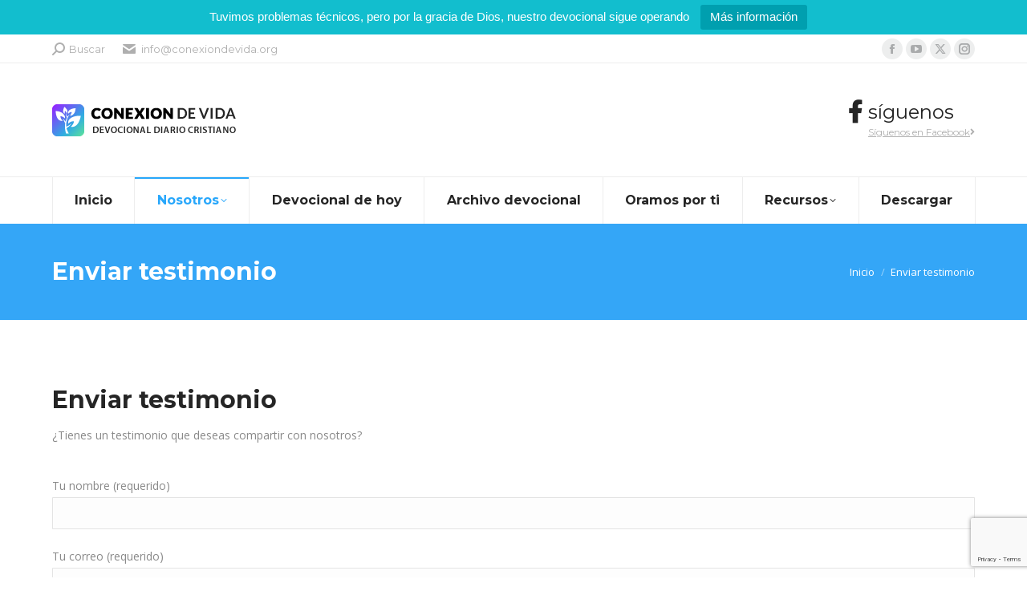

--- FILE ---
content_type: text/html; charset=UTF-8
request_url: https://www.conexiondevida.org/enviar-testimonio/
body_size: 11078
content:
<!DOCTYPE html> <!--[if !(IE 6) | !(IE 7) | !(IE 8)  ]><!--><html lang="es-ES" class="no-js"> <!--<![endif]--><head><meta charset="UTF-8" /><meta name="viewport" content="width=device-width, initial-scale=1, maximum-scale=1, user-scalable=0"><meta name="theme-color" content="#28a7fb"/><link rel="stylesheet" media="print" onload="this.onload=null;this.media='all';" id="ao_optimized_gfonts" href="https://fonts.googleapis.com/css?family=Montserrat:400,600,700%7COpen+Sans:400,600,700%7CRoboto:400,600,700&amp;display=swap"><link rel="profile" href="https://gmpg.org/xfn/11" /><meta name='robots' content='index, follow, max-image-preview:large, max-snippet:-1, max-video-preview:-1' /><link media="all" href="https://www.conexiondevida.org/wp-content/cache/autoptimize/css/autoptimize_b3a479c5fd9619bd14de432f57d9733d.css" rel="stylesheet"><title>Enviar testimonio - Conexión de Vida</title><link rel="canonical" href="https://www.conexiondevida.org/enviar-testimonio/" /><meta property="og:locale" content="es_ES" /><meta property="og:type" content="article" /><meta property="og:title" content="Enviar testimonio - Conexión de Vida" /><meta property="og:url" content="https://www.conexiondevida.org/enviar-testimonio/" /><meta property="og:site_name" content="Conexión de Vida" /><meta property="article:publisher" content="https://www.facebook.com/miconexiondevida/" /><meta property="article:modified_time" content="2019-10-05T21:19:52+00:00" /><meta property="og:image" content="https://www.conexiondevida.org/wp-content/uploads/2018/08/conexiondevida.org_flowers.jpg" /><meta property="og:image:width" content="820" /><meta property="og:image:height" content="600" /><meta property="og:image:type" content="image/jpeg" /><meta name="twitter:card" content="summary_large_image" /><meta name="twitter:site" content="@miconexionvida" /> <script type="application/ld+json" class="yoast-schema-graph">{"@context":"https://schema.org","@graph":[{"@type":"WebPage","@id":"https://www.conexiondevida.org/enviar-testimonio/","url":"https://www.conexiondevida.org/enviar-testimonio/","name":"Enviar testimonio - Conexión de Vida","isPartOf":{"@id":"https://www.conexiondevida.org/#website"},"datePublished":"2019-03-10T16:22:53+00:00","dateModified":"2019-10-05T21:19:52+00:00","breadcrumb":{"@id":"https://www.conexiondevida.org/enviar-testimonio/#breadcrumb"},"inLanguage":"es","potentialAction":[{"@type":"ReadAction","target":["https://www.conexiondevida.org/enviar-testimonio/"]}]},{"@type":"BreadcrumbList","@id":"https://www.conexiondevida.org/enviar-testimonio/#breadcrumb","itemListElement":[{"@type":"ListItem","position":1,"name":"Home","item":"https://www.conexiondevida.org/"},{"@type":"ListItem","position":2,"name":"Enviar testimonio"}]},{"@type":"WebSite","@id":"https://www.conexiondevida.org/#website","url":"https://www.conexiondevida.org/","name":"Conexión de Vida","description":"Devocional diario cristiano","publisher":{"@id":"https://www.conexiondevida.org/#organization"},"potentialAction":[{"@type":"SearchAction","target":{"@type":"EntryPoint","urlTemplate":"https://www.conexiondevida.org/?s={search_term_string}"},"query-input":{"@type":"PropertyValueSpecification","valueRequired":true,"valueName":"search_term_string"}}],"inLanguage":"es"},{"@type":"Organization","@id":"https://www.conexiondevida.org/#organization","name":"Conexión de Vida","url":"https://www.conexiondevida.org/","logo":{"@type":"ImageObject","inLanguage":"es","@id":"https://www.conexiondevida.org/#/schema/logo/image/","url":"https://www.conexiondevida.org/wp-content/uploads/2020/01/logo_square_texto.png","contentUrl":"https://www.conexiondevida.org/wp-content/uploads/2020/01/logo_square_texto.png","width":600,"height":600,"caption":"Conexión de Vida"},"image":{"@id":"https://www.conexiondevida.org/#/schema/logo/image/"},"sameAs":["https://www.facebook.com/miconexiondevida/","https://x.com/miconexionvida","https://www.instagram.com/miconexiondevida/","https://www.youtube.com/c/ConexiondeVida"]}]}</script> <link rel="preload" as="font" href="/wp-content/themes/dt-the7/fonts/icomoon-the7-font/icomoon-the7-font.ttf?wi57p5" data-wpacu-preload-local-font="1" crossorigin><link rel="preload" as="font" href="/wp-content/themes/dt-the7/fonts/FontAwesome/webfonts/fa-solid-900.woff2" data-wpacu-preload-local-font="1" crossorigin><link rel="preload" as="font" href="/wp-content/themes/dt-the7/fonts/FontAwesome/webfonts/fa-brands-400.woff2" data-wpacu-preload-local-font="1" crossorigin><link href='https://fonts.gstatic.com' crossorigin='anonymous' rel='preconnect' /><link rel="alternate" type="application/rss+xml" title="Conexión de Vida &raquo; Feed" href="https://www.conexiondevida.org/feed/" /><link rel="alternate" type="application/rss+xml" title="Conexión de Vida &raquo; Feed de los comentarios" href="https://www.conexiondevida.org/comments/feed/" /> <script>window._wpemojiSettings = {"baseUrl":"https:\/\/s.w.org\/images\/core\/emoji\/15.0.3\/72x72\/","ext":".png","svgUrl":"https:\/\/s.w.org\/images\/core\/emoji\/15.0.3\/svg\/","svgExt":".svg","source":{"concatemoji":"https:\/\/www.conexiondevida.org\/wp-includes\/js\/wp-emoji-release.min.js?ver=6.7.4"}};
/*! This file is auto-generated */
!function(i,n){var o,s,e;function c(e){try{var t={supportTests:e,timestamp:(new Date).valueOf()};sessionStorage.setItem(o,JSON.stringify(t))}catch(e){}}function p(e,t,n){e.clearRect(0,0,e.canvas.width,e.canvas.height),e.fillText(t,0,0);var t=new Uint32Array(e.getImageData(0,0,e.canvas.width,e.canvas.height).data),r=(e.clearRect(0,0,e.canvas.width,e.canvas.height),e.fillText(n,0,0),new Uint32Array(e.getImageData(0,0,e.canvas.width,e.canvas.height).data));return t.every(function(e,t){return e===r[t]})}function u(e,t,n){switch(t){case"flag":return n(e,"\ud83c\udff3\ufe0f\u200d\u26a7\ufe0f","\ud83c\udff3\ufe0f\u200b\u26a7\ufe0f")?!1:!n(e,"\ud83c\uddfa\ud83c\uddf3","\ud83c\uddfa\u200b\ud83c\uddf3")&&!n(e,"\ud83c\udff4\udb40\udc67\udb40\udc62\udb40\udc65\udb40\udc6e\udb40\udc67\udb40\udc7f","\ud83c\udff4\u200b\udb40\udc67\u200b\udb40\udc62\u200b\udb40\udc65\u200b\udb40\udc6e\u200b\udb40\udc67\u200b\udb40\udc7f");case"emoji":return!n(e,"\ud83d\udc26\u200d\u2b1b","\ud83d\udc26\u200b\u2b1b")}return!1}function f(e,t,n){var r="undefined"!=typeof WorkerGlobalScope&&self instanceof WorkerGlobalScope?new OffscreenCanvas(300,150):i.createElement("canvas"),a=r.getContext("2d",{willReadFrequently:!0}),o=(a.textBaseline="top",a.font="600 32px Arial",{});return e.forEach(function(e){o[e]=t(a,e,n)}),o}function t(e){var t=i.createElement("script");t.src=e,t.defer=!0,i.head.appendChild(t)}"undefined"!=typeof Promise&&(o="wpEmojiSettingsSupports",s=["flag","emoji"],n.supports={everything:!0,everythingExceptFlag:!0},e=new Promise(function(e){i.addEventListener("DOMContentLoaded",e,{once:!0})}),new Promise(function(t){var n=function(){try{var e=JSON.parse(sessionStorage.getItem(o));if("object"==typeof e&&"number"==typeof e.timestamp&&(new Date).valueOf()<e.timestamp+604800&&"object"==typeof e.supportTests)return e.supportTests}catch(e){}return null}();if(!n){if("undefined"!=typeof Worker&&"undefined"!=typeof OffscreenCanvas&&"undefined"!=typeof URL&&URL.createObjectURL&&"undefined"!=typeof Blob)try{var e="postMessage("+f.toString()+"("+[JSON.stringify(s),u.toString(),p.toString()].join(",")+"));",r=new Blob([e],{type:"text/javascript"}),a=new Worker(URL.createObjectURL(r),{name:"wpTestEmojiSupports"});return void(a.onmessage=function(e){c(n=e.data),a.terminate(),t(n)})}catch(e){}c(n=f(s,u,p))}t(n)}).then(function(e){for(var t in e)n.supports[t]=e[t],n.supports.everything=n.supports.everything&&n.supports[t],"flag"!==t&&(n.supports.everythingExceptFlag=n.supports.everythingExceptFlag&&n.supports[t]);n.supports.everythingExceptFlag=n.supports.everythingExceptFlag&&!n.supports.flag,n.DOMReady=!1,n.readyCallback=function(){n.DOMReady=!0}}).then(function(){return e}).then(function(){var e;n.supports.everything||(n.readyCallback(),(e=n.source||{}).concatemoji?t(e.concatemoji):e.wpemoji&&e.twemoji&&(t(e.twemoji),t(e.wpemoji)))}))}((window,document),window._wpemojiSettings);</script> <link rel='stylesheet' id='the7-Defaults-css' href='https://www.conexiondevida.org/wp-content/cache/autoptimize/css/autoptimize_single_36ea4805809e6b690c2f5126a0808297.css?ver=6.7.4' media='all' /><link rel='stylesheet' id='the7-icomoon-brankic-32x32-css' href='https://www.conexiondevida.org/wp-content/cache/autoptimize/css/autoptimize_single_78631c1cd8135a3e3e295d1adc792695.css?ver=6.7.4' media='all' /><link rel='stylesheet' id='the7-icomoon-free-social-contact-16x16-css' href='https://www.conexiondevida.org/wp-content/cache/autoptimize/css/autoptimize_single_06eb646ab6fc029690fdfd37b6f924bb.css?ver=6.7.4' media='all' /><link rel='stylesheet' id='the7-css-vars-css' href='https://www.conexiondevida.org/wp-content/cache/autoptimize/css/autoptimize_single_645fe0f07b18fe53e28d09fee8abb4fd.css?ver=f44e238deca9' media='all' /><link rel='stylesheet' id='dt-custom-css' href='https://www.conexiondevida.org/wp-content/cache/autoptimize/css/autoptimize_single_15035adcaf90609cc35fe4d49bfda86d.css?ver=f44e238deca9' media='all' /><link rel='stylesheet' id='dt-media-css' href='https://www.conexiondevida.org/wp-content/cache/autoptimize/css/autoptimize_single_df5e91c5aaffc425f99d4e3f239ad4b9.css?ver=f44e238deca9' media='all' /><link rel='stylesheet' id='the7-mega-menu-css' href='https://www.conexiondevida.org/wp-content/cache/autoptimize/css/autoptimize_single_f0ccfb8a58994ab420849f85ca9015d6.css?ver=f44e238deca9' media='all' /><link rel='stylesheet' id='the7-elements-albums-portfolio-css' href='https://www.conexiondevida.org/wp-content/cache/autoptimize/css/autoptimize_single_85bbfa6ab7cb8efff8b466913ac9df13.css?ver=f44e238deca9' media='all' /><link rel='stylesheet' id='the7-elements-css' href='https://www.conexiondevida.org/wp-content/cache/autoptimize/css/autoptimize_single_c1d7aad7353ee48ce50b363c6fd28ef4.css?ver=f44e238deca9' media='all' /> <script src="https://www.conexiondevida.org/wp-includes/js/jquery/jquery.min.js?ver=3.7.1" id="jquery-core-js"></script> <script id="topbar_frontjs-js-extra">var tpbr_settings = {"fixed":"notfixed","user_who":"notloggedin","guests_or_users":"all","message":"Tuvimos problemas t\u00e9cnicos, pero por la gracia de Dios, nuestro devocional sigue operando","status":"active","yn_button":"button","color":"#12bece","button_text":"M\u00e1s informaci\u00f3n","button_url":"https:\/\/www.conexiondevida.org\/hemos-resuelto-los-problemas-tecnicos\/","button_behavior":"samewindow","is_admin_bar":"no","detect_sticky":"0"};</script> <script id="dt-above-fold-js-extra">var dtLocal = {"themeUrl":"https:\/\/www.conexiondevida.org\/wp-content\/themes\/dt-the7","passText":"Para ver esta publicaci\u00f3n protegida, introduce la contrase\u00f1a debajo:","moreButtonText":{"loading":"Cargando...","loadMore":"Cargar m\u00e1s"},"postID":"1495","ajaxurl":"https:\/\/www.conexiondevida.org\/wp-admin\/admin-ajax.php","REST":{"baseUrl":"https:\/\/www.conexiondevida.org\/wp-json\/the7\/v1","endpoints":{"sendMail":"\/send-mail"}},"contactMessages":{"required":"Uno o m\u00e1s campos tienen errores. Por favor verifique y vuelva a enviarlo.","terms":"Please accept the privacy policy.","fillTheCaptchaError":"Please, fill the captcha."},"captchaSiteKey":"","ajaxNonce":"b68ccd71e6","pageData":{"type":"page","template":"page","layout":null},"themeSettings":{"smoothScroll":"off","lazyLoading":false,"desktopHeader":{"height":200},"ToggleCaptionEnabled":"disabled","ToggleCaption":"Navigation","floatingHeader":{"showAfter":260,"showMenu":true,"height":60,"logo":{"showLogo":false,"html":"","url":"https:\/\/www.conexiondevida.org\/"}},"topLine":{"floatingTopLine":{"logo":{"showLogo":false,"html":""}}},"mobileHeader":{"firstSwitchPoint":990,"secondSwitchPoint":700,"firstSwitchPointHeight":70,"secondSwitchPointHeight":70,"mobileToggleCaptionEnabled":"disabled","mobileToggleCaption":"Men\u00fa"},"stickyMobileHeaderFirstSwitch":{"logo":{"html":"<img class=\" preload-me\" src=\"https:\/\/www.conexiondevida.org\/wp-content\/uploads\/2018\/08\/logo_web_v2.png\" srcset=\"https:\/\/www.conexiondevida.org\/wp-content\/uploads\/2018\/08\/logo_web_v2.png 233w, https:\/\/www.conexiondevida.org\/wp-content\/uploads\/2018\/08\/logo_web_v2.png 233w\" width=\"233\" height=\"40\"   sizes=\"233px\" alt=\"Conexi\u00f3n de Vida\" \/>"}},"stickyMobileHeaderSecondSwitch":{"logo":{"html":"<img class=\" preload-me\" src=\"https:\/\/www.conexiondevida.org\/wp-content\/uploads\/2018\/08\/logo_web_v2.png\" srcset=\"https:\/\/www.conexiondevida.org\/wp-content\/uploads\/2018\/08\/logo_web_v2.png 233w, https:\/\/www.conexiondevida.org\/wp-content\/uploads\/2018\/08\/logo_web_v2.png 233w\" width=\"233\" height=\"40\"   sizes=\"233px\" alt=\"Conexi\u00f3n de Vida\" \/>"}},"sidebar":{"switchPoint":970},"boxedWidth":"1280px"},"VCMobileScreenWidth":"768"};
var dtShare = {"shareButtonText":{"facebook":"Compartir en Facebook","twitter":"Share on X","pinterest":"Tweet","linkedin":"Compartir en Linkedin","whatsapp":"Compartir en Whatsapp"},"overlayOpacity":"85"};</script> <link rel="https://api.w.org/" href="https://www.conexiondevida.org/wp-json/" /><link rel="alternate" title="JSON" type="application/json" href="https://www.conexiondevida.org/wp-json/wp/v2/pages/1495" /><link rel="EditURI" type="application/rsd+xml" title="RSD" href="https://www.conexiondevida.org/xmlrpc.php?rsd" /><meta name="generator" content="WordPress 6.7.4" /><link rel='shortlink' href='https://www.conexiondevida.org/?p=1495' /><link rel="alternate" title="oEmbed (JSON)" type="application/json+oembed" href="https://www.conexiondevida.org/wp-json/oembed/1.0/embed?url=https%3A%2F%2Fwww.conexiondevida.org%2Fenviar-testimonio%2F" /><link rel="alternate" title="oEmbed (XML)" type="text/xml+oembed" href="https://www.conexiondevida.org/wp-json/oembed/1.0/embed?url=https%3A%2F%2Fwww.conexiondevida.org%2Fenviar-testimonio%2F&#038;format=xml" />  <script>(function(i,s,o,g,r,a,m){i['GoogleAnalyticsObject']=r;i[r]=i[r]||function(){
			(i[r].q=i[r].q||[]).push(arguments)},i[r].l=1*new Date();a=s.createElement(o),
			m=s.getElementsByTagName(o)[0];a.async=1;a.src=g;m.parentNode.insertBefore(a,m)
			})(window,document,'script','https://www.google-analytics.com/analytics.js','ga');
			ga('create', 'UA-66063365-1', 'auto');
			ga('send', 'pageview');</script> <script>window.PerfectyPushOptions = {
		path: "https://www.conexiondevida.org/wp-content/plugins/perfecty-push-notifications/public/js",
		dialogTitle: "Deseas recibir notificaciones en tu navegador?",
		dialogSubmit: "Continuar",
		dialogCancel: "No ahora",
		settingsTitle: "Preferencias de las notificaciones",
		settingsOptIn: "Quiero recibir notificaciones",
		settingsUpdateError: "No se pudo guardar los cambios. Vuelva a intentar.",
		serverUrl: "https://www.conexiondevida.org/wp-json/perfecty-push",
		vapidPublicKey: "BN5xnJ0NZnrzeuINUMApIcCjVtcfiH2u-OlJReoHIoUyHTzOLC8WWNsm4BcVLOz0nkWb7lTiirciUCfc8nfSd70",
		token: "54ea318cd7",
		tokenHeader: "X-WP-Nonce",
		enabled: true,
		unregisterConflicts: false,
		serviceWorkerScope: "/",
		loggerLevel: "debug",
		loggerVerbose: true,
		hideBellAfterSubscribe: false,
		askPermissionsDirectly: false,
		unregisterConflictsExpression: "(OneSignalSDKWorker|wonderpush-worker-loader|webpushr-sw|subscribers-com\/firebase-messaging-sw|gravitec-net-web-push-notifications|push_notification_sw)",
		promptIconUrl: "https://www.conexiondevida.org/wp-content/uploads/2020/01/cropped-logo_square_texto.png",
		visitsToDisplayPrompt: 0	}</script> <meta name="generator" content="Powered by WPBakery Page Builder - drag and drop page builder for WordPress."/><meta name="generator" content="Powered by Slider Revolution 6.7.24 - responsive, Mobile-Friendly Slider Plugin for WordPress with comfortable drag and drop interface." /> <script type="text/javascript" id="the7-loader-script">document.addEventListener("DOMContentLoaded", function(event) {
	var load = document.getElementById("load");
	if(!load.classList.contains('loader-removed')){
		var removeLoading = setTimeout(function() {
			load.className += " loader-removed";
		}, 300);
	}
});</script> <link rel="icon" href="https://www.conexiondevida.org/wp-content/uploads/2019/11/logo_sm.png" type="image/png" sizes="16x16"/><link rel="icon" href="https://www.conexiondevida.org/wp-content/uploads/2019/11/logo_sm.png" type="image/png" sizes="32x32"/> <noscript><style>.wpb_animate_when_almost_visible { opacity: 1; }</style></noscript></head><body id="the7-body" class="page-template-default page page-id-1495 wp-embed-responsive the7-core-ver-2.7.10 dt-responsive-on right-mobile-menu-close-icon ouside-menu-close-icon mobile-hamburger-close-bg-enable mobile-hamburger-close-bg-hover-enable  fade-medium-mobile-menu-close-icon fade-small-menu-close-icon srcset-enabled btn-flat custom-btn-color custom-btn-hover-color phantom-slide phantom-shadow-decoration phantom-logo-off sticky-mobile-header top-header first-switch-logo-left first-switch-menu-right second-switch-logo-left second-switch-menu-right right-mobile-menu layzr-loading-on inline-message-style the7-ver-12.2.0 dt-fa-compatibility wpb-js-composer js-comp-ver-6.5.0 vc_responsive"><div id="load" class="ring-loader"><div class="load-wrap"><div class="the7-spinner"><div class="the7-spinner-ring-bg"></div><div class="the7-spinner-ring"></div></div></div></div><div id="page" > <a class="skip-link screen-reader-text" href="#content">Saltar al contenido</a><div class="masthead classic-header justify full-width-line widgets full-height dividers surround shadow-mobile-header-decoration small-mobile-menu-icon mobile-menu-icon-bg-on mobile-menu-icon-hover-bg-on dt-parent-menu-clickable show-sub-menu-on-hover"  role="banner"><div class="top-bar full-width-line top-bar-line-hide"><div class="top-bar-bg" ></div><div class="left-widgets mini-widgets"><div class="mini-search show-on-desktop in-top-bar-left in-top-bar popup-search custom-icon"><form class="searchform mini-widget-searchform" role="search" method="get" action="https://www.conexiondevida.org/"><div class="screen-reader-text">Buscar:</div> <a href="" class="submit"><i class=" mw-icon the7-mw-icon-search-bold"></i><span>Buscar</span></a><div class="popup-search-wrap"> <input type="text" aria-label="Search" class="field searchform-s" name="s" value="" placeholder="Type and hit enter …" title="Search form"/> <a href="" class="search-icon"><i class="the7-mw-icon-search-bold"></i></a></div> <input type="submit" class="assistive-text searchsubmit" value="Ir!"/></form></div><span class="mini-contacts email show-on-desktop hide-on-first-switch hide-on-second-switch"><i class="fa-fw the7-mw-icon-mail-bold"></i><a href="/cdn-cgi/l/email-protection" class="__cf_email__" data-cfemail="c6afa8a0a986a5a9a8a3beafa9a8a2a3b0afa2a7e8a9b4a1">[email&#160;protected]</a></span></div><div class="right-widgets mini-widgets"><div class="soc-ico show-on-desktop in-top-bar-right in-menu-second-switch custom-bg disabled-border border-off hover-accent-bg hover-disabled-border  hover-border-off"><a title="Facebook page opens in new window" href="https://www.facebook.com/miconexiondevida" target="_blank" class="facebook"><span class="soc-font-icon"></span><span class="screen-reader-text">Facebook page opens in new window</span></a><a title="YouTube page opens in new window" href="https://www.youtube.com/c/ConexiondeVida" target="_blank" class="you-tube"><span class="soc-font-icon"></span><span class="screen-reader-text">YouTube page opens in new window</span></a><a title="X page opens in new window" href="https://twitter.com/miconexionvida" target="_blank" class="twitter"><span class="soc-font-icon"></span><span class="screen-reader-text">X page opens in new window</span></a><a title="Instagram page opens in new window" href="https://www.instagram.com/miconexiondevida/" target="_blank" class="instagram"><span class="soc-font-icon"></span><span class="screen-reader-text">Instagram page opens in new window</span></a></div></div></div><header class="header-bar"><div class="branding"><div id="site-title" class="assistive-text">Conexión de Vida</div><div id="site-description" class="assistive-text">Devocional diario cristiano</div> <a class="" href="https://www.conexiondevida.org/"><img class=" preload-me" src="https://www.conexiondevida.org/wp-content/uploads/2018/08/logo_web_v2.png" srcset="https://www.conexiondevida.org/wp-content/uploads/2018/08/logo_web_v2.png 233w, https://www.conexiondevida.org/wp-content/uploads/2018/08/logo_web_v2.png 233w" width="233" height="40"   sizes="233px" alt="Conexión de Vida" /></a><div class="mini-widgets"></div><div class="mini-widgets"><span class="mini-contacts address hide-on-desktop in-menu-first-switch in-menu-second-switch"><i class="fa-fw the7-mw-icon-address-bold"></i>Carrera 10 # 18N-51 - Popayán, Colombia</span><div class="text-area hide-on-desktop hide-on-first-switch hide-on-second-switch"><p><i class='fa fa-map-marker-alt' style='font-size: 24px;line-height: 28px;'></i></p><p style='margin: -28px 50px 0px 27px; font-size: 15px;line-height: 22px;'>Carrera 10 # 18N-51<br />Popayán, Colombia</p></div><div class="text-area show-on-desktop hide-on-first-switch hide-on-second-switch"><p><i class='fa fa-facebook' style='font-size: 28px; line-height: 28px;'></i></p><p class='dt-phone-header' style='margin: -26px 0px 0px 25px; font-size: 24px; line-height: 24px;'>síguenos</p><p style='margin: 5px 0px 0px 25px;'><a target="_blank" href="https://www.facebook.com/miconexiondevida/" style='color: #afafaf;'>Síguenos en Facebook<i class='fa fa-angle-right'></i></a></p></div></div></div><nav class="navigation"><ul id="primary-menu" class="main-nav bg-outline-decoration hover-bg-decoration active-bg-decoration active-line-decoration level-arrows-on outside-item-remove-margin"><li class="menu-item menu-item-type-post_type menu-item-object-page menu-item-home menu-item-1532 first depth-0"><a href='https://www.conexiondevida.org/' data-level='1'><span class="menu-item-text"><span class="menu-text">Inicio</span></span></a></li><li class="menu-item menu-item-type-post_type menu-item-object-page current-menu-ancestor current-menu-parent current_page_parent current_page_ancestor menu-item-has-children menu-item-828 act has-children depth-0"><a href='https://www.conexiondevida.org/devocional-diario/' data-level='1'><span class="menu-item-text"><span class="menu-text">Nosotros</span></span></a><ul class="sub-nav level-arrows-on"><li class="menu-item menu-item-type-post_type menu-item-object-page menu-item-1390 first depth-1"><a href='https://www.conexiondevida.org/devocional-diario/' data-level='2'><span class="menu-item-text"><span class="menu-text">Acerca de</span></span></a></li><li class="menu-item menu-item-type-post_type menu-item-object-page menu-item-829 depth-1"><a href='https://www.conexiondevida.org/devocional-diario/galeria-fotos/' data-level='2'><span class="menu-item-text"><span class="menu-text">Galería de fotos</span></span></a></li><li class="menu-item menu-item-type-post_type menu-item-object-page current-menu-item page_item page-item-1495 current_page_item menu-item-1529 act depth-1"><a href='https://www.conexiondevida.org/enviar-testimonio/' data-level='2'><span class="menu-item-text"><span class="menu-text">Enviar testimonio</span></span></a></li><li class="menu-item menu-item-type-post_type menu-item-object-page menu-item-836 depth-1"><a href='https://www.conexiondevida.org/contacto/' data-level='2'><span class="menu-item-text"><span class="menu-text">Contacto</span></span></a></li></ul></li><li class="menu-item menu-item-type-custom menu-item-object-custom menu-item-1367 depth-0"><a href='/devocionales/devocional/' data-level='1'><span class="menu-item-text"><span class="menu-text">Devocional de hoy</span></span></a></li><li class="menu-item menu-item-type-post_type menu-item-object-page menu-item-835 depth-0"><a href='https://www.conexiondevida.org/devocionales/' data-level='1'><span class="menu-item-text"><span class="menu-text">Archivo devocional</span></span></a></li><li class="menu-item menu-item-type-post_type menu-item-object-page menu-item-1584 depth-0"><a href='https://www.conexiondevida.org/oramos-por-ti/' data-level='1'><span class="menu-item-text"><span class="menu-text">Oramos por ti</span></span></a></li><li class="menu-item menu-item-type-post_type menu-item-object-page menu-item-has-children menu-item-4403 has-children depth-0"><a href='https://www.conexiondevida.org/recibir-a-jesus/' data-level='1'><span class="menu-item-text"><span class="menu-text">Recursos</span></span></a><ul class="sub-nav level-arrows-on"><li class="menu-item menu-item-type-post_type menu-item-object-page menu-item-1587 first depth-1"><a href='https://www.conexiondevida.org/recibir-a-jesus/' data-level='2'><span class="menu-item-text"><span class="menu-text">Recibir a Jesús</span></span></a></li><li class="menu-item menu-item-type-post_type menu-item-object-page menu-item-1614 depth-1"><a href='https://www.conexiondevida.org/audio-y-video/' data-level='2'><span class="menu-item-text"><span class="menu-text">Audio y Video</span></span></a></li><li class="menu-item menu-item-type-post_type menu-item-object-page menu-item-1580 depth-1"><a href='https://www.conexiondevida.org/newsletter/' data-level='2'><span class="menu-item-text"><span class="menu-text">Listas de correo electrónico</span></span></a></li><li class="menu-item menu-item-type-post_type menu-item-object-page menu-item-1494 depth-1"><a href='https://www.conexiondevida.org/redes-sociales/' data-level='2'><span class="menu-item-text"><span class="menu-text">Redes sociales</span></span></a></li></ul></li><li class="menu-item menu-item-type-post_type menu-item-object-page menu-item-1363 last depth-0"><a href='https://www.conexiondevida.org/descargar/' data-level='1'><span class="menu-item-text"><span class="menu-text">Descargar</span></span></a></li></ul></nav></header></div><div role="navigation" aria-label="Main Menu" class="dt-mobile-header mobile-menu-show-divider"><div class="dt-close-mobile-menu-icon" aria-label="Close" role="button" tabindex="0"><div class="close-line-wrap"><span class="close-line"></span><span class="close-line"></span><span class="close-line"></span></div></div><ul id="mobile-menu" class="mobile-main-nav"><li class="menu-item menu-item-type-post_type menu-item-object-page menu-item-home menu-item-1532 first depth-0"><a href='https://www.conexiondevida.org/' data-level='1'><span class="menu-item-text"><span class="menu-text">Inicio</span></span></a></li><li class="menu-item menu-item-type-post_type menu-item-object-page current-menu-ancestor current-menu-parent current_page_parent current_page_ancestor menu-item-has-children menu-item-828 act has-children depth-0"><a href='https://www.conexiondevida.org/devocional-diario/' data-level='1'><span class="menu-item-text"><span class="menu-text">Nosotros</span></span></a><ul class="sub-nav level-arrows-on"><li class="menu-item menu-item-type-post_type menu-item-object-page menu-item-1390 first depth-1"><a href='https://www.conexiondevida.org/devocional-diario/' data-level='2'><span class="menu-item-text"><span class="menu-text">Acerca de</span></span></a></li><li class="menu-item menu-item-type-post_type menu-item-object-page menu-item-829 depth-1"><a href='https://www.conexiondevida.org/devocional-diario/galeria-fotos/' data-level='2'><span class="menu-item-text"><span class="menu-text">Galería de fotos</span></span></a></li><li class="menu-item menu-item-type-post_type menu-item-object-page current-menu-item page_item page-item-1495 current_page_item menu-item-1529 act depth-1"><a href='https://www.conexiondevida.org/enviar-testimonio/' data-level='2'><span class="menu-item-text"><span class="menu-text">Enviar testimonio</span></span></a></li><li class="menu-item menu-item-type-post_type menu-item-object-page menu-item-836 depth-1"><a href='https://www.conexiondevida.org/contacto/' data-level='2'><span class="menu-item-text"><span class="menu-text">Contacto</span></span></a></li></ul></li><li class="menu-item menu-item-type-custom menu-item-object-custom menu-item-1367 depth-0"><a href='/devocionales/devocional/' data-level='1'><span class="menu-item-text"><span class="menu-text">Devocional de hoy</span></span></a></li><li class="menu-item menu-item-type-post_type menu-item-object-page menu-item-835 depth-0"><a href='https://www.conexiondevida.org/devocionales/' data-level='1'><span class="menu-item-text"><span class="menu-text">Archivo devocional</span></span></a></li><li class="menu-item menu-item-type-post_type menu-item-object-page menu-item-1584 depth-0"><a href='https://www.conexiondevida.org/oramos-por-ti/' data-level='1'><span class="menu-item-text"><span class="menu-text">Oramos por ti</span></span></a></li><li class="menu-item menu-item-type-post_type menu-item-object-page menu-item-has-children menu-item-4403 has-children depth-0"><a href='https://www.conexiondevida.org/recibir-a-jesus/' data-level='1'><span class="menu-item-text"><span class="menu-text">Recursos</span></span></a><ul class="sub-nav level-arrows-on"><li class="menu-item menu-item-type-post_type menu-item-object-page menu-item-1587 first depth-1"><a href='https://www.conexiondevida.org/recibir-a-jesus/' data-level='2'><span class="menu-item-text"><span class="menu-text">Recibir a Jesús</span></span></a></li><li class="menu-item menu-item-type-post_type menu-item-object-page menu-item-1614 depth-1"><a href='https://www.conexiondevida.org/audio-y-video/' data-level='2'><span class="menu-item-text"><span class="menu-text">Audio y Video</span></span></a></li><li class="menu-item menu-item-type-post_type menu-item-object-page menu-item-1580 depth-1"><a href='https://www.conexiondevida.org/newsletter/' data-level='2'><span class="menu-item-text"><span class="menu-text">Listas de correo electrónico</span></span></a></li><li class="menu-item menu-item-type-post_type menu-item-object-page menu-item-1494 depth-1"><a href='https://www.conexiondevida.org/redes-sociales/' data-level='2'><span class="menu-item-text"><span class="menu-text">Redes sociales</span></span></a></li></ul></li><li class="menu-item menu-item-type-post_type menu-item-object-page menu-item-1363 last depth-0"><a href='https://www.conexiondevida.org/descargar/' data-level='1'><span class="menu-item-text"><span class="menu-text">Descargar</span></span></a></li></ul><div class='mobile-mini-widgets-in-menu'></div></div><div class="page-title title-left solid-bg page-title-responsive-enabled"><div class="wf-wrap"><div class="page-title-head hgroup"><h1 >Enviar testimonio</h1></div><div class="page-title-breadcrumbs"><div class="assistive-text">Estás aquí:</div><ol class="breadcrumbs text-small" itemscope itemtype="https://schema.org/BreadcrumbList"><li itemprop="itemListElement" itemscope itemtype="https://schema.org/ListItem"><a itemprop="item" href="https://www.conexiondevida.org/" title="Inicio"><span itemprop="name">Inicio</span></a><meta itemprop="position" content="1" /></li><li class="current" itemprop="itemListElement" itemscope itemtype="https://schema.org/ListItem"><span itemprop="name">Enviar testimonio</span><meta itemprop="position" content="2" /></li></ol></div></div></div><div id="main" class="sidebar-none sidebar-divider-off"><div class="main-gradient"></div><div class="wf-wrap"><div class="wf-container-main"><div id="content" class="content" role="main"><div class="vc_row wpb_row vc_row-fluid"><div class="wpb_column vc_column_container vc_col-sm-12"><div class="vc_column-inner"><div class="wpb_wrapper"><div class="wpb_text_column wpb_content_element " ><div class="wpb_wrapper"><h1>Enviar testimonio</h1><p>¿Tienes un testimonio que deseas compartir con nosotros?</p></div></div><div  class="vc_wp_text wpb_content_element"><div class="widget widget_text"><div class="textwidget"><div class="wpcf7 no-js" id="wpcf7-f1521-p1495-o1" lang="es-CO" dir="ltr" data-wpcf7-id="1521"><div class="screen-reader-response"><p role="status" aria-live="polite" aria-atomic="true"><ul></ul></div><form action="/enviar-testimonio/#wpcf7-f1521-p1495-o1" method="post" class="wpcf7-form init" aria-label="Formulario de contacto" novalidate="novalidate" data-status="init"><div style="display: none;"> <input type="hidden" name="_wpcf7" value="1521" /><br /> <input type="hidden" name="_wpcf7_version" value="6.0.3" /><br /> <input type="hidden" name="_wpcf7_locale" value="es_CO" /><br /> <input type="hidden" name="_wpcf7_unit_tag" value="wpcf7-f1521-p1495-o1" /><br /> <input type="hidden" name="_wpcf7_container_post" value="1495" /><br /> <input type="hidden" name="_wpcf7_posted_data_hash" value="" /><br /> <input type="hidden" name="_wpcf7_recaptcha_response" value="" /></div><p><label> Tu nombre (requerido)<br /> <span class="wpcf7-form-control-wrap" data-name="your-name"><input size="40" maxlength="400" class="wpcf7-form-control wpcf7-text wpcf7-validates-as-required" aria-required="true" aria-invalid="false" value="" type="text" name="your-name" /></span> </label></p><p><label> Tu correo (requerido)<br /> <span class="wpcf7-form-control-wrap" data-name="your-email"><input size="40" maxlength="400" class="wpcf7-form-control wpcf7-email wpcf7-validates-as-required wpcf7-text wpcf7-validates-as-email" aria-required="true" aria-invalid="false" value="" type="email" name="your-email" /></span> </label></p><p><label> Tu testimonio<br /> <span class="wpcf7-form-control-wrap" data-name="your-message"><textarea cols="40" rows="10" maxlength="2000" class="wpcf7-form-control wpcf7-textarea" aria-invalid="false" name="your-message"></textarea></span> </label></p><p><span class="wpcf7-form-control-wrap" data-name="acceptance-788"><span class="wpcf7-form-control wpcf7-acceptance"><span class="wpcf7-list-item"><label><input type="checkbox" name="acceptance-788" value="1" aria-invalid="false" /><span class="wpcf7-list-item-label">Al enviar este formulario aceptas el manejo de datos por este sitio web.</span></label></span></span></span></p><p><input class="wpcf7-form-control wpcf7-submit has-spinner" type="submit" value="Enviar" /></p><div class="wpcf7-response-output" aria-hidden="true"></div></form></div></div></div></div></div></div></div></div></div></div></div></div><footer id="footer" class="footer solid-bg"><div id="bottom-bar" class="solid-bg logo-left" role="contentinfo"><div class="wf-wrap"><div class="wf-container-bottom"><div id="branding-bottom"><a class="" href="https://www.conexiondevida.org/"><img class=" preload-me" src="https://www.conexiondevida.org/wp-content/uploads/2018/08/logo_xsm.png" srcset="https://www.conexiondevida.org/wp-content/uploads/2018/08/logo_xsm.png 57w, https://www.conexiondevida.org/wp-content/uploads/2018/08/logo_sm.png 114w" width="57" height="57"   sizes="57px" alt="Conexión de Vida" /></a></div><div class="wf-float-left"> Todos los derechos reservados © 2025. Prohibida su reproducción con fines comerciales.</div><div class="wf-float-right"><div class="bottom-text-block"><p>Carrera 9 #63N-108 - Barrio Bella Vista. Popayán, Colombia</p></div></div></div></div></div></footer> <a href="#" class="scroll-top"><svg version="1.1" id="Layer_1" xmlns="http://www.w3.org/2000/svg" xmlns:xlink="http://www.w3.org/1999/xlink" x="0px" y="0px"
 viewBox="0 0 16 16" style="enable-background:new 0 0 16 16;" xml:space="preserve"> <path d="M11.7,6.3l-3-3C8.5,3.1,8.3,3,8,3c0,0,0,0,0,0C7.7,3,7.5,3.1,7.3,3.3l-3,3c-0.4,0.4-0.4,1,0,1.4c0.4,0.4,1,0.4,1.4,0L7,6.4
 V12c0,0.6,0.4,1,1,1s1-0.4,1-1V6.4l1.3,1.3c0.4,0.4,1,0.4,1.4,0C11.9,7.5,12,7.3,12,7S11.9,6.5,11.7,6.3z"/> </svg><span class="screen-reader-text">Ir a Tienda</span></a></div> <script data-cfasync="false" src="/cdn-cgi/scripts/5c5dd728/cloudflare-static/email-decode.min.js"></script><script>var refTagger = {
		settings: {
			bibleVersion: "RVR60",
			libronixBibleVersion: "RVR60",
			addLogosLink: false,
			appendIconToLibLinks: false,
			libronixLinkIcon: "dark",
			noSearchClassNames: [ "commentList" ],
			useTooltip: true,
			noSearchTagNames: ["h1", "h2", "h3"],
			linksOpenNewWindow: true,
			convertHyperlinks: false,
			caseInsensitive: true,
			tagChapters: true 
		}
	};

	(function(d, t) {
		var g = d.createElement(t), s = d.getElementsByTagName(t)[0];
		g.src = 'https://api.reftagger.com/v2/reftagger.es.js';
		s.parentNode.insertBefore(g, s);
	}(document, 'script'));</script> <script type="text/html" id="wpb-modifications"></script> <script src="https://www.conexiondevida.org/wp-includes/js/dist/hooks.min.js?ver=4d63a3d491d11ffd8ac6" id="wp-hooks-js"></script> <script src="https://www.conexiondevida.org/wp-includes/js/dist/i18n.min.js?ver=5e580eb46a90c2b997e6" id="wp-i18n-js"></script> <script id="wp-i18n-js-after">wp.i18n.setLocaleData( { 'text direction\u0004ltr': [ 'ltr' ] } );</script> <script id="contact-form-7-js-translations">( function( domain, translations ) {
	var localeData = translations.locale_data[ domain ] || translations.locale_data.messages;
	localeData[""].domain = domain;
	wp.i18n.setLocaleData( localeData, domain );
} )( "contact-form-7", {"translation-revision-date":"2025-01-14 08:02:48+0000","generator":"GlotPress\/4.0.1","domain":"messages","locale_data":{"messages":{"":{"domain":"messages","plural-forms":"nplurals=2; plural=n != 1;","lang":"es"},"This contact form is placed in the wrong place.":["Este formulario de contacto est\u00e1 situado en el lugar incorrecto."],"Error:":["Error:"]}},"comment":{"reference":"includes\/js\/index.js"}} );</script> <script id="contact-form-7-js-before">var wpcf7 = {
    "api": {
        "root": "https:\/\/www.conexiondevida.org\/wp-json\/",
        "namespace": "contact-form-7\/v1"
    },
    "cached": 1
};</script> <script src="https://www.google.com/recaptcha/api.js?render=6LeqK5gUAAAAAOiZuoVXKcmzwWDgtGiuqXe9gWdC&amp;ver=3.0" id="google-recaptcha-js"></script> <script src="https://www.conexiondevida.org/wp-includes/js/dist/vendor/wp-polyfill.min.js?ver=3.15.0" id="wp-polyfill-js"></script> <script id="wpcf7-recaptcha-js-before">var wpcf7_recaptcha = {
    "sitekey": "6LeqK5gUAAAAAOiZuoVXKcmzwWDgtGiuqXe9gWdC",
    "actions": {
        "homepage": "homepage",
        "contactform": "contactform"
    }
};</script> <script>(function() {
				var expirationDate = new Date();
				expirationDate.setTime( expirationDate.getTime() + 31536000 * 1000 );
				document.cookie = "pll_language=es; expires=" + expirationDate.toUTCString() + "; path=/; secure; SameSite=Lax";
			}());</script> <div class="pswp" tabindex="-1" role="dialog" aria-hidden="true"><div class="pswp__bg"></div><div class="pswp__scroll-wrap"><div class="pswp__container"><div class="pswp__item"></div><div class="pswp__item"></div><div class="pswp__item"></div></div><div class="pswp__ui pswp__ui--hidden"><div class="pswp__top-bar"><div class="pswp__counter"></div> <button class="pswp__button pswp__button--close" title="Close (Esc)" aria-label="Close (Esc)"></button> <button class="pswp__button pswp__button--share" title="Share" aria-label="Share"></button> <button class="pswp__button pswp__button--fs" title="Toggle fullscreen" aria-label="Toggle fullscreen"></button> <button class="pswp__button pswp__button--zoom" title="Zoom in/out" aria-label="Zoom in/out"></button><div class="pswp__preloader"><div class="pswp__preloader__icn"><div class="pswp__preloader__cut"><div class="pswp__preloader__donut"></div></div></div></div></div><div class="pswp__share-modal pswp__share-modal--hidden pswp__single-tap"><div class="pswp__share-tooltip"></div></div> <button class="pswp__button pswp__button--arrow--left" title="Previous (arrow left)" aria-label="Previous (arrow left)"> </button> <button class="pswp__button pswp__button--arrow--right" title="Next (arrow right)" aria-label="Next (arrow right)"> </button><div class="pswp__caption"><div class="pswp__caption__center"></div></div></div></div></div> <script defer src="https://www.conexiondevida.org/wp-content/cache/autoptimize/js/autoptimize_515c9ac6d33cace508ea5a3b352c3717.js"></script><script defer src="https://static.cloudflareinsights.com/beacon.min.js/vcd15cbe7772f49c399c6a5babf22c1241717689176015" integrity="sha512-ZpsOmlRQV6y907TI0dKBHq9Md29nnaEIPlkf84rnaERnq6zvWvPUqr2ft8M1aS28oN72PdrCzSjY4U6VaAw1EQ==" data-cf-beacon='{"version":"2024.11.0","token":"c2ca4276f3054634854011e2fbc50763","r":1,"server_timing":{"name":{"cfCacheStatus":true,"cfEdge":true,"cfExtPri":true,"cfL4":true,"cfOrigin":true,"cfSpeedBrain":true},"location_startswith":null}}' crossorigin="anonymous"></script>
</body></html>
<!-- Dynamic page generated in 0.810 seconds. -->
<!-- Cached page generated by WP-Super-Cache on 2026-01-31 07:35:22 -->

<!-- Compression = gzip -->

--- FILE ---
content_type: text/html; charset=utf-8
request_url: https://www.google.com/recaptcha/api2/anchor?ar=1&k=6LeqK5gUAAAAAOiZuoVXKcmzwWDgtGiuqXe9gWdC&co=aHR0cHM6Ly93d3cuY29uZXhpb25kZXZpZGEub3JnOjQ0Mw..&hl=en&v=N67nZn4AqZkNcbeMu4prBgzg&size=invisible&anchor-ms=20000&execute-ms=30000&cb=oo79gp3f736u
body_size: 48936
content:
<!DOCTYPE HTML><html dir="ltr" lang="en"><head><meta http-equiv="Content-Type" content="text/html; charset=UTF-8">
<meta http-equiv="X-UA-Compatible" content="IE=edge">
<title>reCAPTCHA</title>
<style type="text/css">
/* cyrillic-ext */
@font-face {
  font-family: 'Roboto';
  font-style: normal;
  font-weight: 400;
  font-stretch: 100%;
  src: url(//fonts.gstatic.com/s/roboto/v48/KFO7CnqEu92Fr1ME7kSn66aGLdTylUAMa3GUBHMdazTgWw.woff2) format('woff2');
  unicode-range: U+0460-052F, U+1C80-1C8A, U+20B4, U+2DE0-2DFF, U+A640-A69F, U+FE2E-FE2F;
}
/* cyrillic */
@font-face {
  font-family: 'Roboto';
  font-style: normal;
  font-weight: 400;
  font-stretch: 100%;
  src: url(//fonts.gstatic.com/s/roboto/v48/KFO7CnqEu92Fr1ME7kSn66aGLdTylUAMa3iUBHMdazTgWw.woff2) format('woff2');
  unicode-range: U+0301, U+0400-045F, U+0490-0491, U+04B0-04B1, U+2116;
}
/* greek-ext */
@font-face {
  font-family: 'Roboto';
  font-style: normal;
  font-weight: 400;
  font-stretch: 100%;
  src: url(//fonts.gstatic.com/s/roboto/v48/KFO7CnqEu92Fr1ME7kSn66aGLdTylUAMa3CUBHMdazTgWw.woff2) format('woff2');
  unicode-range: U+1F00-1FFF;
}
/* greek */
@font-face {
  font-family: 'Roboto';
  font-style: normal;
  font-weight: 400;
  font-stretch: 100%;
  src: url(//fonts.gstatic.com/s/roboto/v48/KFO7CnqEu92Fr1ME7kSn66aGLdTylUAMa3-UBHMdazTgWw.woff2) format('woff2');
  unicode-range: U+0370-0377, U+037A-037F, U+0384-038A, U+038C, U+038E-03A1, U+03A3-03FF;
}
/* math */
@font-face {
  font-family: 'Roboto';
  font-style: normal;
  font-weight: 400;
  font-stretch: 100%;
  src: url(//fonts.gstatic.com/s/roboto/v48/KFO7CnqEu92Fr1ME7kSn66aGLdTylUAMawCUBHMdazTgWw.woff2) format('woff2');
  unicode-range: U+0302-0303, U+0305, U+0307-0308, U+0310, U+0312, U+0315, U+031A, U+0326-0327, U+032C, U+032F-0330, U+0332-0333, U+0338, U+033A, U+0346, U+034D, U+0391-03A1, U+03A3-03A9, U+03B1-03C9, U+03D1, U+03D5-03D6, U+03F0-03F1, U+03F4-03F5, U+2016-2017, U+2034-2038, U+203C, U+2040, U+2043, U+2047, U+2050, U+2057, U+205F, U+2070-2071, U+2074-208E, U+2090-209C, U+20D0-20DC, U+20E1, U+20E5-20EF, U+2100-2112, U+2114-2115, U+2117-2121, U+2123-214F, U+2190, U+2192, U+2194-21AE, U+21B0-21E5, U+21F1-21F2, U+21F4-2211, U+2213-2214, U+2216-22FF, U+2308-230B, U+2310, U+2319, U+231C-2321, U+2336-237A, U+237C, U+2395, U+239B-23B7, U+23D0, U+23DC-23E1, U+2474-2475, U+25AF, U+25B3, U+25B7, U+25BD, U+25C1, U+25CA, U+25CC, U+25FB, U+266D-266F, U+27C0-27FF, U+2900-2AFF, U+2B0E-2B11, U+2B30-2B4C, U+2BFE, U+3030, U+FF5B, U+FF5D, U+1D400-1D7FF, U+1EE00-1EEFF;
}
/* symbols */
@font-face {
  font-family: 'Roboto';
  font-style: normal;
  font-weight: 400;
  font-stretch: 100%;
  src: url(//fonts.gstatic.com/s/roboto/v48/KFO7CnqEu92Fr1ME7kSn66aGLdTylUAMaxKUBHMdazTgWw.woff2) format('woff2');
  unicode-range: U+0001-000C, U+000E-001F, U+007F-009F, U+20DD-20E0, U+20E2-20E4, U+2150-218F, U+2190, U+2192, U+2194-2199, U+21AF, U+21E6-21F0, U+21F3, U+2218-2219, U+2299, U+22C4-22C6, U+2300-243F, U+2440-244A, U+2460-24FF, U+25A0-27BF, U+2800-28FF, U+2921-2922, U+2981, U+29BF, U+29EB, U+2B00-2BFF, U+4DC0-4DFF, U+FFF9-FFFB, U+10140-1018E, U+10190-1019C, U+101A0, U+101D0-101FD, U+102E0-102FB, U+10E60-10E7E, U+1D2C0-1D2D3, U+1D2E0-1D37F, U+1F000-1F0FF, U+1F100-1F1AD, U+1F1E6-1F1FF, U+1F30D-1F30F, U+1F315, U+1F31C, U+1F31E, U+1F320-1F32C, U+1F336, U+1F378, U+1F37D, U+1F382, U+1F393-1F39F, U+1F3A7-1F3A8, U+1F3AC-1F3AF, U+1F3C2, U+1F3C4-1F3C6, U+1F3CA-1F3CE, U+1F3D4-1F3E0, U+1F3ED, U+1F3F1-1F3F3, U+1F3F5-1F3F7, U+1F408, U+1F415, U+1F41F, U+1F426, U+1F43F, U+1F441-1F442, U+1F444, U+1F446-1F449, U+1F44C-1F44E, U+1F453, U+1F46A, U+1F47D, U+1F4A3, U+1F4B0, U+1F4B3, U+1F4B9, U+1F4BB, U+1F4BF, U+1F4C8-1F4CB, U+1F4D6, U+1F4DA, U+1F4DF, U+1F4E3-1F4E6, U+1F4EA-1F4ED, U+1F4F7, U+1F4F9-1F4FB, U+1F4FD-1F4FE, U+1F503, U+1F507-1F50B, U+1F50D, U+1F512-1F513, U+1F53E-1F54A, U+1F54F-1F5FA, U+1F610, U+1F650-1F67F, U+1F687, U+1F68D, U+1F691, U+1F694, U+1F698, U+1F6AD, U+1F6B2, U+1F6B9-1F6BA, U+1F6BC, U+1F6C6-1F6CF, U+1F6D3-1F6D7, U+1F6E0-1F6EA, U+1F6F0-1F6F3, U+1F6F7-1F6FC, U+1F700-1F7FF, U+1F800-1F80B, U+1F810-1F847, U+1F850-1F859, U+1F860-1F887, U+1F890-1F8AD, U+1F8B0-1F8BB, U+1F8C0-1F8C1, U+1F900-1F90B, U+1F93B, U+1F946, U+1F984, U+1F996, U+1F9E9, U+1FA00-1FA6F, U+1FA70-1FA7C, U+1FA80-1FA89, U+1FA8F-1FAC6, U+1FACE-1FADC, U+1FADF-1FAE9, U+1FAF0-1FAF8, U+1FB00-1FBFF;
}
/* vietnamese */
@font-face {
  font-family: 'Roboto';
  font-style: normal;
  font-weight: 400;
  font-stretch: 100%;
  src: url(//fonts.gstatic.com/s/roboto/v48/KFO7CnqEu92Fr1ME7kSn66aGLdTylUAMa3OUBHMdazTgWw.woff2) format('woff2');
  unicode-range: U+0102-0103, U+0110-0111, U+0128-0129, U+0168-0169, U+01A0-01A1, U+01AF-01B0, U+0300-0301, U+0303-0304, U+0308-0309, U+0323, U+0329, U+1EA0-1EF9, U+20AB;
}
/* latin-ext */
@font-face {
  font-family: 'Roboto';
  font-style: normal;
  font-weight: 400;
  font-stretch: 100%;
  src: url(//fonts.gstatic.com/s/roboto/v48/KFO7CnqEu92Fr1ME7kSn66aGLdTylUAMa3KUBHMdazTgWw.woff2) format('woff2');
  unicode-range: U+0100-02BA, U+02BD-02C5, U+02C7-02CC, U+02CE-02D7, U+02DD-02FF, U+0304, U+0308, U+0329, U+1D00-1DBF, U+1E00-1E9F, U+1EF2-1EFF, U+2020, U+20A0-20AB, U+20AD-20C0, U+2113, U+2C60-2C7F, U+A720-A7FF;
}
/* latin */
@font-face {
  font-family: 'Roboto';
  font-style: normal;
  font-weight: 400;
  font-stretch: 100%;
  src: url(//fonts.gstatic.com/s/roboto/v48/KFO7CnqEu92Fr1ME7kSn66aGLdTylUAMa3yUBHMdazQ.woff2) format('woff2');
  unicode-range: U+0000-00FF, U+0131, U+0152-0153, U+02BB-02BC, U+02C6, U+02DA, U+02DC, U+0304, U+0308, U+0329, U+2000-206F, U+20AC, U+2122, U+2191, U+2193, U+2212, U+2215, U+FEFF, U+FFFD;
}
/* cyrillic-ext */
@font-face {
  font-family: 'Roboto';
  font-style: normal;
  font-weight: 500;
  font-stretch: 100%;
  src: url(//fonts.gstatic.com/s/roboto/v48/KFO7CnqEu92Fr1ME7kSn66aGLdTylUAMa3GUBHMdazTgWw.woff2) format('woff2');
  unicode-range: U+0460-052F, U+1C80-1C8A, U+20B4, U+2DE0-2DFF, U+A640-A69F, U+FE2E-FE2F;
}
/* cyrillic */
@font-face {
  font-family: 'Roboto';
  font-style: normal;
  font-weight: 500;
  font-stretch: 100%;
  src: url(//fonts.gstatic.com/s/roboto/v48/KFO7CnqEu92Fr1ME7kSn66aGLdTylUAMa3iUBHMdazTgWw.woff2) format('woff2');
  unicode-range: U+0301, U+0400-045F, U+0490-0491, U+04B0-04B1, U+2116;
}
/* greek-ext */
@font-face {
  font-family: 'Roboto';
  font-style: normal;
  font-weight: 500;
  font-stretch: 100%;
  src: url(//fonts.gstatic.com/s/roboto/v48/KFO7CnqEu92Fr1ME7kSn66aGLdTylUAMa3CUBHMdazTgWw.woff2) format('woff2');
  unicode-range: U+1F00-1FFF;
}
/* greek */
@font-face {
  font-family: 'Roboto';
  font-style: normal;
  font-weight: 500;
  font-stretch: 100%;
  src: url(//fonts.gstatic.com/s/roboto/v48/KFO7CnqEu92Fr1ME7kSn66aGLdTylUAMa3-UBHMdazTgWw.woff2) format('woff2');
  unicode-range: U+0370-0377, U+037A-037F, U+0384-038A, U+038C, U+038E-03A1, U+03A3-03FF;
}
/* math */
@font-face {
  font-family: 'Roboto';
  font-style: normal;
  font-weight: 500;
  font-stretch: 100%;
  src: url(//fonts.gstatic.com/s/roboto/v48/KFO7CnqEu92Fr1ME7kSn66aGLdTylUAMawCUBHMdazTgWw.woff2) format('woff2');
  unicode-range: U+0302-0303, U+0305, U+0307-0308, U+0310, U+0312, U+0315, U+031A, U+0326-0327, U+032C, U+032F-0330, U+0332-0333, U+0338, U+033A, U+0346, U+034D, U+0391-03A1, U+03A3-03A9, U+03B1-03C9, U+03D1, U+03D5-03D6, U+03F0-03F1, U+03F4-03F5, U+2016-2017, U+2034-2038, U+203C, U+2040, U+2043, U+2047, U+2050, U+2057, U+205F, U+2070-2071, U+2074-208E, U+2090-209C, U+20D0-20DC, U+20E1, U+20E5-20EF, U+2100-2112, U+2114-2115, U+2117-2121, U+2123-214F, U+2190, U+2192, U+2194-21AE, U+21B0-21E5, U+21F1-21F2, U+21F4-2211, U+2213-2214, U+2216-22FF, U+2308-230B, U+2310, U+2319, U+231C-2321, U+2336-237A, U+237C, U+2395, U+239B-23B7, U+23D0, U+23DC-23E1, U+2474-2475, U+25AF, U+25B3, U+25B7, U+25BD, U+25C1, U+25CA, U+25CC, U+25FB, U+266D-266F, U+27C0-27FF, U+2900-2AFF, U+2B0E-2B11, U+2B30-2B4C, U+2BFE, U+3030, U+FF5B, U+FF5D, U+1D400-1D7FF, U+1EE00-1EEFF;
}
/* symbols */
@font-face {
  font-family: 'Roboto';
  font-style: normal;
  font-weight: 500;
  font-stretch: 100%;
  src: url(//fonts.gstatic.com/s/roboto/v48/KFO7CnqEu92Fr1ME7kSn66aGLdTylUAMaxKUBHMdazTgWw.woff2) format('woff2');
  unicode-range: U+0001-000C, U+000E-001F, U+007F-009F, U+20DD-20E0, U+20E2-20E4, U+2150-218F, U+2190, U+2192, U+2194-2199, U+21AF, U+21E6-21F0, U+21F3, U+2218-2219, U+2299, U+22C4-22C6, U+2300-243F, U+2440-244A, U+2460-24FF, U+25A0-27BF, U+2800-28FF, U+2921-2922, U+2981, U+29BF, U+29EB, U+2B00-2BFF, U+4DC0-4DFF, U+FFF9-FFFB, U+10140-1018E, U+10190-1019C, U+101A0, U+101D0-101FD, U+102E0-102FB, U+10E60-10E7E, U+1D2C0-1D2D3, U+1D2E0-1D37F, U+1F000-1F0FF, U+1F100-1F1AD, U+1F1E6-1F1FF, U+1F30D-1F30F, U+1F315, U+1F31C, U+1F31E, U+1F320-1F32C, U+1F336, U+1F378, U+1F37D, U+1F382, U+1F393-1F39F, U+1F3A7-1F3A8, U+1F3AC-1F3AF, U+1F3C2, U+1F3C4-1F3C6, U+1F3CA-1F3CE, U+1F3D4-1F3E0, U+1F3ED, U+1F3F1-1F3F3, U+1F3F5-1F3F7, U+1F408, U+1F415, U+1F41F, U+1F426, U+1F43F, U+1F441-1F442, U+1F444, U+1F446-1F449, U+1F44C-1F44E, U+1F453, U+1F46A, U+1F47D, U+1F4A3, U+1F4B0, U+1F4B3, U+1F4B9, U+1F4BB, U+1F4BF, U+1F4C8-1F4CB, U+1F4D6, U+1F4DA, U+1F4DF, U+1F4E3-1F4E6, U+1F4EA-1F4ED, U+1F4F7, U+1F4F9-1F4FB, U+1F4FD-1F4FE, U+1F503, U+1F507-1F50B, U+1F50D, U+1F512-1F513, U+1F53E-1F54A, U+1F54F-1F5FA, U+1F610, U+1F650-1F67F, U+1F687, U+1F68D, U+1F691, U+1F694, U+1F698, U+1F6AD, U+1F6B2, U+1F6B9-1F6BA, U+1F6BC, U+1F6C6-1F6CF, U+1F6D3-1F6D7, U+1F6E0-1F6EA, U+1F6F0-1F6F3, U+1F6F7-1F6FC, U+1F700-1F7FF, U+1F800-1F80B, U+1F810-1F847, U+1F850-1F859, U+1F860-1F887, U+1F890-1F8AD, U+1F8B0-1F8BB, U+1F8C0-1F8C1, U+1F900-1F90B, U+1F93B, U+1F946, U+1F984, U+1F996, U+1F9E9, U+1FA00-1FA6F, U+1FA70-1FA7C, U+1FA80-1FA89, U+1FA8F-1FAC6, U+1FACE-1FADC, U+1FADF-1FAE9, U+1FAF0-1FAF8, U+1FB00-1FBFF;
}
/* vietnamese */
@font-face {
  font-family: 'Roboto';
  font-style: normal;
  font-weight: 500;
  font-stretch: 100%;
  src: url(//fonts.gstatic.com/s/roboto/v48/KFO7CnqEu92Fr1ME7kSn66aGLdTylUAMa3OUBHMdazTgWw.woff2) format('woff2');
  unicode-range: U+0102-0103, U+0110-0111, U+0128-0129, U+0168-0169, U+01A0-01A1, U+01AF-01B0, U+0300-0301, U+0303-0304, U+0308-0309, U+0323, U+0329, U+1EA0-1EF9, U+20AB;
}
/* latin-ext */
@font-face {
  font-family: 'Roboto';
  font-style: normal;
  font-weight: 500;
  font-stretch: 100%;
  src: url(//fonts.gstatic.com/s/roboto/v48/KFO7CnqEu92Fr1ME7kSn66aGLdTylUAMa3KUBHMdazTgWw.woff2) format('woff2');
  unicode-range: U+0100-02BA, U+02BD-02C5, U+02C7-02CC, U+02CE-02D7, U+02DD-02FF, U+0304, U+0308, U+0329, U+1D00-1DBF, U+1E00-1E9F, U+1EF2-1EFF, U+2020, U+20A0-20AB, U+20AD-20C0, U+2113, U+2C60-2C7F, U+A720-A7FF;
}
/* latin */
@font-face {
  font-family: 'Roboto';
  font-style: normal;
  font-weight: 500;
  font-stretch: 100%;
  src: url(//fonts.gstatic.com/s/roboto/v48/KFO7CnqEu92Fr1ME7kSn66aGLdTylUAMa3yUBHMdazQ.woff2) format('woff2');
  unicode-range: U+0000-00FF, U+0131, U+0152-0153, U+02BB-02BC, U+02C6, U+02DA, U+02DC, U+0304, U+0308, U+0329, U+2000-206F, U+20AC, U+2122, U+2191, U+2193, U+2212, U+2215, U+FEFF, U+FFFD;
}
/* cyrillic-ext */
@font-face {
  font-family: 'Roboto';
  font-style: normal;
  font-weight: 900;
  font-stretch: 100%;
  src: url(//fonts.gstatic.com/s/roboto/v48/KFO7CnqEu92Fr1ME7kSn66aGLdTylUAMa3GUBHMdazTgWw.woff2) format('woff2');
  unicode-range: U+0460-052F, U+1C80-1C8A, U+20B4, U+2DE0-2DFF, U+A640-A69F, U+FE2E-FE2F;
}
/* cyrillic */
@font-face {
  font-family: 'Roboto';
  font-style: normal;
  font-weight: 900;
  font-stretch: 100%;
  src: url(//fonts.gstatic.com/s/roboto/v48/KFO7CnqEu92Fr1ME7kSn66aGLdTylUAMa3iUBHMdazTgWw.woff2) format('woff2');
  unicode-range: U+0301, U+0400-045F, U+0490-0491, U+04B0-04B1, U+2116;
}
/* greek-ext */
@font-face {
  font-family: 'Roboto';
  font-style: normal;
  font-weight: 900;
  font-stretch: 100%;
  src: url(//fonts.gstatic.com/s/roboto/v48/KFO7CnqEu92Fr1ME7kSn66aGLdTylUAMa3CUBHMdazTgWw.woff2) format('woff2');
  unicode-range: U+1F00-1FFF;
}
/* greek */
@font-face {
  font-family: 'Roboto';
  font-style: normal;
  font-weight: 900;
  font-stretch: 100%;
  src: url(//fonts.gstatic.com/s/roboto/v48/KFO7CnqEu92Fr1ME7kSn66aGLdTylUAMa3-UBHMdazTgWw.woff2) format('woff2');
  unicode-range: U+0370-0377, U+037A-037F, U+0384-038A, U+038C, U+038E-03A1, U+03A3-03FF;
}
/* math */
@font-face {
  font-family: 'Roboto';
  font-style: normal;
  font-weight: 900;
  font-stretch: 100%;
  src: url(//fonts.gstatic.com/s/roboto/v48/KFO7CnqEu92Fr1ME7kSn66aGLdTylUAMawCUBHMdazTgWw.woff2) format('woff2');
  unicode-range: U+0302-0303, U+0305, U+0307-0308, U+0310, U+0312, U+0315, U+031A, U+0326-0327, U+032C, U+032F-0330, U+0332-0333, U+0338, U+033A, U+0346, U+034D, U+0391-03A1, U+03A3-03A9, U+03B1-03C9, U+03D1, U+03D5-03D6, U+03F0-03F1, U+03F4-03F5, U+2016-2017, U+2034-2038, U+203C, U+2040, U+2043, U+2047, U+2050, U+2057, U+205F, U+2070-2071, U+2074-208E, U+2090-209C, U+20D0-20DC, U+20E1, U+20E5-20EF, U+2100-2112, U+2114-2115, U+2117-2121, U+2123-214F, U+2190, U+2192, U+2194-21AE, U+21B0-21E5, U+21F1-21F2, U+21F4-2211, U+2213-2214, U+2216-22FF, U+2308-230B, U+2310, U+2319, U+231C-2321, U+2336-237A, U+237C, U+2395, U+239B-23B7, U+23D0, U+23DC-23E1, U+2474-2475, U+25AF, U+25B3, U+25B7, U+25BD, U+25C1, U+25CA, U+25CC, U+25FB, U+266D-266F, U+27C0-27FF, U+2900-2AFF, U+2B0E-2B11, U+2B30-2B4C, U+2BFE, U+3030, U+FF5B, U+FF5D, U+1D400-1D7FF, U+1EE00-1EEFF;
}
/* symbols */
@font-face {
  font-family: 'Roboto';
  font-style: normal;
  font-weight: 900;
  font-stretch: 100%;
  src: url(//fonts.gstatic.com/s/roboto/v48/KFO7CnqEu92Fr1ME7kSn66aGLdTylUAMaxKUBHMdazTgWw.woff2) format('woff2');
  unicode-range: U+0001-000C, U+000E-001F, U+007F-009F, U+20DD-20E0, U+20E2-20E4, U+2150-218F, U+2190, U+2192, U+2194-2199, U+21AF, U+21E6-21F0, U+21F3, U+2218-2219, U+2299, U+22C4-22C6, U+2300-243F, U+2440-244A, U+2460-24FF, U+25A0-27BF, U+2800-28FF, U+2921-2922, U+2981, U+29BF, U+29EB, U+2B00-2BFF, U+4DC0-4DFF, U+FFF9-FFFB, U+10140-1018E, U+10190-1019C, U+101A0, U+101D0-101FD, U+102E0-102FB, U+10E60-10E7E, U+1D2C0-1D2D3, U+1D2E0-1D37F, U+1F000-1F0FF, U+1F100-1F1AD, U+1F1E6-1F1FF, U+1F30D-1F30F, U+1F315, U+1F31C, U+1F31E, U+1F320-1F32C, U+1F336, U+1F378, U+1F37D, U+1F382, U+1F393-1F39F, U+1F3A7-1F3A8, U+1F3AC-1F3AF, U+1F3C2, U+1F3C4-1F3C6, U+1F3CA-1F3CE, U+1F3D4-1F3E0, U+1F3ED, U+1F3F1-1F3F3, U+1F3F5-1F3F7, U+1F408, U+1F415, U+1F41F, U+1F426, U+1F43F, U+1F441-1F442, U+1F444, U+1F446-1F449, U+1F44C-1F44E, U+1F453, U+1F46A, U+1F47D, U+1F4A3, U+1F4B0, U+1F4B3, U+1F4B9, U+1F4BB, U+1F4BF, U+1F4C8-1F4CB, U+1F4D6, U+1F4DA, U+1F4DF, U+1F4E3-1F4E6, U+1F4EA-1F4ED, U+1F4F7, U+1F4F9-1F4FB, U+1F4FD-1F4FE, U+1F503, U+1F507-1F50B, U+1F50D, U+1F512-1F513, U+1F53E-1F54A, U+1F54F-1F5FA, U+1F610, U+1F650-1F67F, U+1F687, U+1F68D, U+1F691, U+1F694, U+1F698, U+1F6AD, U+1F6B2, U+1F6B9-1F6BA, U+1F6BC, U+1F6C6-1F6CF, U+1F6D3-1F6D7, U+1F6E0-1F6EA, U+1F6F0-1F6F3, U+1F6F7-1F6FC, U+1F700-1F7FF, U+1F800-1F80B, U+1F810-1F847, U+1F850-1F859, U+1F860-1F887, U+1F890-1F8AD, U+1F8B0-1F8BB, U+1F8C0-1F8C1, U+1F900-1F90B, U+1F93B, U+1F946, U+1F984, U+1F996, U+1F9E9, U+1FA00-1FA6F, U+1FA70-1FA7C, U+1FA80-1FA89, U+1FA8F-1FAC6, U+1FACE-1FADC, U+1FADF-1FAE9, U+1FAF0-1FAF8, U+1FB00-1FBFF;
}
/* vietnamese */
@font-face {
  font-family: 'Roboto';
  font-style: normal;
  font-weight: 900;
  font-stretch: 100%;
  src: url(//fonts.gstatic.com/s/roboto/v48/KFO7CnqEu92Fr1ME7kSn66aGLdTylUAMa3OUBHMdazTgWw.woff2) format('woff2');
  unicode-range: U+0102-0103, U+0110-0111, U+0128-0129, U+0168-0169, U+01A0-01A1, U+01AF-01B0, U+0300-0301, U+0303-0304, U+0308-0309, U+0323, U+0329, U+1EA0-1EF9, U+20AB;
}
/* latin-ext */
@font-face {
  font-family: 'Roboto';
  font-style: normal;
  font-weight: 900;
  font-stretch: 100%;
  src: url(//fonts.gstatic.com/s/roboto/v48/KFO7CnqEu92Fr1ME7kSn66aGLdTylUAMa3KUBHMdazTgWw.woff2) format('woff2');
  unicode-range: U+0100-02BA, U+02BD-02C5, U+02C7-02CC, U+02CE-02D7, U+02DD-02FF, U+0304, U+0308, U+0329, U+1D00-1DBF, U+1E00-1E9F, U+1EF2-1EFF, U+2020, U+20A0-20AB, U+20AD-20C0, U+2113, U+2C60-2C7F, U+A720-A7FF;
}
/* latin */
@font-face {
  font-family: 'Roboto';
  font-style: normal;
  font-weight: 900;
  font-stretch: 100%;
  src: url(//fonts.gstatic.com/s/roboto/v48/KFO7CnqEu92Fr1ME7kSn66aGLdTylUAMa3yUBHMdazQ.woff2) format('woff2');
  unicode-range: U+0000-00FF, U+0131, U+0152-0153, U+02BB-02BC, U+02C6, U+02DA, U+02DC, U+0304, U+0308, U+0329, U+2000-206F, U+20AC, U+2122, U+2191, U+2193, U+2212, U+2215, U+FEFF, U+FFFD;
}

</style>
<link rel="stylesheet" type="text/css" href="https://www.gstatic.com/recaptcha/releases/N67nZn4AqZkNcbeMu4prBgzg/styles__ltr.css">
<script nonce="hXvOkEX7HnNQpgpib2Y4tA" type="text/javascript">window['__recaptcha_api'] = 'https://www.google.com/recaptcha/api2/';</script>
<script type="text/javascript" src="https://www.gstatic.com/recaptcha/releases/N67nZn4AqZkNcbeMu4prBgzg/recaptcha__en.js" nonce="hXvOkEX7HnNQpgpib2Y4tA">
      
    </script></head>
<body><div id="rc-anchor-alert" class="rc-anchor-alert"></div>
<input type="hidden" id="recaptcha-token" value="[base64]">
<script type="text/javascript" nonce="hXvOkEX7HnNQpgpib2Y4tA">
      recaptcha.anchor.Main.init("[\x22ainput\x22,[\x22bgdata\x22,\x22\x22,\[base64]/[base64]/[base64]/bmV3IHJbeF0oY1swXSk6RT09Mj9uZXcgclt4XShjWzBdLGNbMV0pOkU9PTM/bmV3IHJbeF0oY1swXSxjWzFdLGNbMl0pOkU9PTQ/[base64]/[base64]/[base64]/[base64]/[base64]/[base64]/[base64]/[base64]\x22,\[base64]\x22,\x22woHChVjDt8Kqf0/CusO5Yx/[base64]/DjEbCpl7Cp8Oyw7nDosOpW3Jkwos7wq/DuWbCksKowrbDuAVUL1/DvMOoSUkdCsKKdRoewqLDtSHCn8KIFGvCr8OdO8OJw5zCpMOhw5fDncKewqXClER9wp8/L8KTw7YFwrlfwpLCognDt8OObi7CpMOPa37DssOwbXJDDsOIR8KPwp/CvMOlw5HDm14cC2rDscKswoFOwovDlnXCucKuw6PDncOJwrM4w5jDmsKKSQXDrRhQPgXDuiJkw5RBNm7DrSvCrcK9ZSHDtMK6wqAHIQdZG8OYDcKHw43DmcKqwq3CpkUJYlLCgMOHJcKfwoZTdWLCjcK6wp/DoxE6SgjDrMO0csKdwp7CrAVewrt/wrrCoMOhUcOiw5/CiVTClyEPw7jDhgxDwq3Di8KvwrXCvsKeWsOVwqLClFTCo3nCgXF0w7nDqmrCvcKqJmYMSsOUw4DDlilZJRHDvsOgDMKUwp3DszTDsMOaD8OED19xVcOXb8O+fCc9asOMIsKcwp/CmMKMwrLDoxRIw4Jjw7/DgsOeHMKPW8KOKcOeF8OHecKrw73DsUnCkmPDoHB+KcK9w6jCg8O2woHDtcKgcsOmwqfDp0M3OCrClh7DvwNHJMK2w4bDuRPDg2Y8NMOBwrtvwphSQinCpW8pQ8KnwrnCm8Ouw7tEa8KRO8KMw6x0wo0xwrHDgsK4wqkdTHDCr8K4wpsxwrcCO8OFesKhw5/DqTU7Y8OMF8Kyw7zDpMOfVC9mw53DnQzDnDvCjQNvMFMsLBjDn8O6FTATwoXCpUPCm2jClMKCwprDmcKbYy/CnDLCsCNhRk/CuVLCvwjCvMOmLQHDpcKkw5XDkWB7w7B1w7LCghjCscKSEsOOw7zDosOqwpLCnhVvw5rDth1+w77CuMOAwoTCq1NywrPCoFvCvcK7HcKewoHCsGgxwrh1XmTCh8KOwqgSwqduaVFiw6DDsm9hwrBBwovDtwQhPAhtw4I2wonCnkMsw6lZw4/[base64]/Cs8OHwpsHSMOxeFZwD8KyfMKnGhF1BlrCrnLDjcO3wobChBpiwoQAV1IVw6AtwppKwovClWTCsnllw7wfRV/[base64]/[base64]/[base64]/Cuzpse8KuAcOLXMKOB8K9BgvCrkfDvW7Dj8KpfcOPNcOvw6l4e8KPd8Kpwpsvwp9nBlcXPsOKdDHCk8KDwrvDvsOMw6PCgcOtNcKkSsOUbMOhacONwpB2wrfCuA7CmE1Zb1HCrsKgXG3DjQQ/cmPDpH4DwqYyBMKNQWbCmwZcwrkRwpTCsjfDscOBw51cw4wDw7UvWxjDk8Omwo1jW25gwrLChB7CnsOLLcODfsO5wrHCrh5WCCVfWA/CmXDDki7DgFnDnHkXWSAURsKlORHCqm3CrW3DlsKow7XDgcOXEcKIwro9F8OAG8O7wp3CqHfCoSptBMKkwoAcL1tBbnEkBsOpeHrDp8Kew5ERw4p3wpFlHgPDrgnCr8O9w7zCmVY0w4/CvGFXw6jDuSHDoRUOPx3DkMKmw5HCn8KRwohFw5vDqjjCssOiw53Cl2/[base64]/Dh8KKWRZnw63DkcObChNvL8K9wrgLBBFAWsK4bEHDugnDsBVUY2rDmAszw4R+woE4NTIMV3/DgsOjw69nccOnACpSM8OnU2Fdw6YpwpTDj2Z1X2nDlB/DmMOeNMKgwoLDtFhGTMOqwrl4TMKpKCDDolYcZjhVLGHCvcKYw6vDh8K6w4nDgcORRMOHeWw5w5LCpUdzwpQYX8K3Q3PCo8Orw4zCjcOAw7/Do8O9csKUHMOHw6PCmyvCu8KLw7tLfFluwo7DoMOZcsORHcKxH8Kowq08HFs4YgBFRVfDvA3DjQvCpsKBwpPCkmnDncONf8KKZMODEzYBwpdMHVQgwrgRwrfDk8OzwpZuQQLDusOlwpPClG7DgcOQwoxxSMO+wq1uJsOeSTTCpAdqw7dmbmDCoDjCmyLCjsO9LcKnN2/DrsOPw6zDi0R2w5bCkcOUwrrCqcO/[base64]/DmxIsU2/DjUjDl8OJwpgnwrV8JwVrwrjCjj9mW096YsOQwpjDshPDi8OrP8OPEBBweGbDm0XCr8O0wqDDmTPCicKSH8Kgw78gw67DusOMw5FvFcOjRMOkw4HCmhBGATPDqTnCjlHDncKseMO1ch8Uw50zAgvCscKNG8KEw68nwolVw6oGwpLDpMKLwpzDkEgUK1/[base64]/DusOPdEhvX3ZYw6TCpGrDiMK+ecKlD8Ohw4TDjcOiMsKawprCgw3Cn8KDM8O2ZkjDnHkCw7howpNzFMOywrzCg0sWwq5RDBUxwrDCvFfDv8KXccOGw6TDvgQrTyLDnGVMbFLCvkZyw6AHXMOAwqlwUcKewogOwog+AsKZIMKqw7nDncKOwpoVAm7Djl/[base64]/DiWdaf0bCvMOPLMKfw4zDowTCp8O4wr7CkcOVR1pPZ8KzwpY0wqrCgcK3w6XCjzjDiMOvwp4dbMKawoN9BMOdwr1KMMKzLcKvw4A7FMOhIMOPwqDDmnoZw4NEwpwzwo4iGcOmw5hGwr1Hw6NKw6TCgMOLwrsFDk/[base64]/DsyRvw75tw54KwqNww7TDoMO7w7jDq8KWw44HajtzDkTCjcKxw7cLScOWEyEtwqcgw4fDpcOwwoZYw45ywo/CpMOHw7vCkMOXw4EFJUrDpkrCsCw4w4w1w6Fiw5HCm0UQwrAdY8K9UsOSwozDqAl1fMO7JcO3wrZIw55Jw5gOw6HDnXErwoFKOhZrKMOgZMOzwo/DiyQXVMOuNXQSDnRMDTUjw6TDoMKTw7tUw6VlcD0NZcK6w6t1w50pwq7ClAVRw53CqUMnw7rDhxM9HS0tdh9RPDtGw500VMK/WMKoChHDgHrCn8KQw4E6ZxvDoWxTwp/CpMKpwpjDlcKAw7HCrMOOwrEiw5/CuBHCv8KlF8O1woFdwot6wr5eXcORaRbCpglOwp3DssO+UwTCu0ZBwpwBBMOXw4DDgFHCgcKvcSzDiMKRcVrDoMODEgXDnj3DjSQEbcKJw4Y4w4XCkzbCpcKFw7/DosKsL8Orwo1EwrnDv8OUwqBQw5LCuMKNSsKbw5EUZ8K/XAg+wqDCgcKZwqkFKlfDnHrCkiocWiF/w4zCmsK9wrjCs8KtCMOVw5rDlWwnNsKkwpVjwoPCjsKXNRDCucOXw6PChi4hw5/Cik15wqw4I8Kvw70tHcOJVcKVMcKMH8OKw57Clx/CmMOBaUUyEl/DiMOCYMKTPnk5ZTBWw4p0woZwa8KHw6MCZzNTCcOKZ8Oww5LDuTXCvMO4wpfCkVzDnxnDqsKTAsObw5JRfsKQesK/aAnDqMOIwrXDjVhwwoXDoMKGczzDlMO8wqrDjgnDkcKEPWUuw69GJsObwqEpw4zDoBrDtTc2VcOKwqgHYMKBT1TCghttw7TDusOWfsORwofCtQzCoMOHGzDDgBbDusO+HcOif8O4wqPDg8KFO8KuwovCoMKhw5/[base64]/w58Rw5Rrw58ERkLChFPCmALClMO1S2NWCAHCkGMuwqogY1nCkcO/Rl8+L8KuwrN1w5PCmnLDqsKpw6hxwpnDoMKjwppEKcOxwpBsw4jDnsOzfm7DlyzDtsOMwrx8SC/[base64]/CrSRGEcOpUcOlwrkaEGnCoMKtM8Kbwr/CvxAtw63DkcKUeXtywoR8dcK0w7h7w6jDlhzCoXnDj3rDqRQfw7wcOD3ClzfCnsKow6MXRzrCmcKWUDQ6w6fDhcKGw5XDnxZvUcOZwrF/w5NAYMOmbsKIYsKRwr5OLcOiLcOxfcKhwrbDl8KZXzUcbzxYBD5RwrFIwq/[base64]/wq/Cg8OIGjNaMcK3emrChXvCusKwwrlcw6FKwpgtw5HCr8KLw5/CkSXDnTHDisK5MsK1HEpdczXCmTTDmcKITklYXG1mG2bDtgZVUAgpw4rCjcKEAsKpBAg1wrzDimLDuTvCmcOlw43CsyQwcsO6wpBUXcK1f1DCnXLCqMOcwr9Twp7CtXHCnsKKGVUvw7zCm8ODPsOIR8OmwrLDshDCknYWDB7ChcOPwqrCoMKjHG/DjMOUwpvCtkxAbEPCi8OME8KTCG/DmMO0A8OuNEDClcOEAsKDPBLDhMK9EcKHw7I1wqxuwrbCtcKzNMKcw4oOw7h/XGDDrcO5QcKTwo7Ci8KFwqZJwpzDksOSXRpKwoXCmMKnw5xjw7HCq8Oww50DwrTDqknDsEIxLSdkw7kgwp3Co0XCgDzDhkBMUkE9QcOlHcO5wo7ClTHDslPCrcOlf314dsKLASw8w4xJUmtew7VhwqvCusOfw43DmsOCXwxiw4vCg8OFwrM/KsKGNhPCs8O+w5cewpM6TznDvsOOLzppKQfDszbCvgExw6s9wq8wAcO/woBUVcONw5ogccOEw4QIeV4YNwdKwo3Cmj8eSHLDkF8KBcKQVS4veHBTcSJNOMOpw5PCnsKHw65qw48vRcKDFsOUwoh0wrnDiMOEMR0uCXjDtcOFw50IcMOcwq7CpXFQw4DDoCLChsK2LcKMw6J9X2A1MxVYwpRAcQ/DncKLecOyXcKqU8KHwrfDrsOtcHBzGgzCgcOLHlPDgCLDpAI/wqVDBsOqwopfw5rCnnxUw5TDoMKuwqZmP8K8w4PCv03Dp8Kbw5RlKgwBwprCpcOqw6DCtBUOVzZJBynCrcOrwpzDucOWwo13w6MGw4PClMOrw5B6R0PCuk/DuE5xDEzDgcKuLMKFJE12w4zDsGMUbwfCocKVwrQecMOXazxQOlpowpN+wpLCh8OZw63DjDg5w4jCjMOuw77Cqy4LYjNbwpfDsHBFwoI/H8K1f8OnRwtdw7nDm8KEfjluayDCmcOHWyDCq8Obax14fR8Kw7VeJn3DjMK2ScKgwopVwoDDh8K/SULDu2FVUQ9POMKDw4zDrl/ClsOtw4g/EW1Nwpx3LMK6QsOQwqNpYXo2ZcOcwrNhEWR0ZQzDvxvDtsOXNcO+w4cGw7BgEcO/[base64]/CpmjDil3CgmYhTcOKYcKow51cI1LCn1NHwph/woPCsWczwo7CohXDvCAqbDTCswPDkjd4w4A0XsKVNcKrAWHCv8OQwr3DjcOfwq/Dj8OQWsKQYMO1w55owoPCn8OFwqk/wofCscKRAFbDtkofwojCjAbCk1TDl8Khw6Zrw7fCtHLCkFgbDcOPwqrDhMOcFF3Cm8O/wr9Nw6XChB7DmsOqbsOQw7fDh8O9woUHJMOmHsOaw7jDojHCiMO9wqbCoEDCgyUNZcK5TMKTX8Kdw50HwqzDsANqDMOkw63DoEoGO8OewojDr8OWN8OAw7DDkMOsw7VPSE1gwooxBsKJw4TDny9twpDDuhTDri/DoMOswp4zbcK6w4J8EjBbwp/CtHdmW0oQQcKSfsOdelfCuXXComwECxUsw5DCo34xD8KBEMOnTBnDkkxzC8KSw6EAFcO+wp9aWsOswqzDkkZQRFVRQRUlJsOfwrfDqMKOG8KBw4tWwpzCuQTCgXVbw4HCpSfCssKIwodAwqnDkF7DqxFlwpljw4/DkCRwwrh+w4PDimXCjXZFJ1lmUw5bwqXCocO1AsKAUjBSZcOUwqfCtsO7w6nClsO7wqIwZwXDgyQhw7AzWMOpwrPDqmDDo8KZw4wgw4/Cv8KqWzvCmcKQwrLDvkUhT3LDlcO7w6F/XTwfN8OSw4fDjcOoOFBuwoLCn8OCwrvCrsKBw4BoWcOMZcO1w7gZw4PDvG5fQSpJMcK8WVfCncO+WF5Cw4bCvMKGwoFQBBPCgiLChsOnAsOfaiDCv0odw50MPSLDhsO2B8OOQWBLO8KtDkwOwok6w6XDgcOoUTjDulFpw4XDhMO1wpE9wrTDiMO0wq/DklXDnyYUw7fCrcO9w59EH1d2wqFXw4glw47CmXVaRGLCujvDixhVOw4fKsOwSUUowotmWx97Tw/DvFs5wr3Dg8KDwoQEIwDDq2UPwo85w6bCng1pe8KeRztRwpB6KcO5w7dLw5XCpGp4wprDucOGYRXDsTXCoXozw5MVNsKow7wcwpvCk8O7w4HCjBkYPMKtT8OuaHbCkFHCocOWwohJHsOfw60tFsOtw4lnw7tCZ8KAWm7Ds3DDrcKpIhVKw54KHnPCviVqw5/CiMKXXcONScKteMOcw6nCrsODwoNdwoF7RyTDsFFjakNpw7xse8KDwoZMwo/[base64]/CnnDDvsKPSm3DrMObVCUuI8KowqcQPWDDtmTCuDTDr8K/[base64]/CgS04XT3CrcKxaVDDkMK0ZMODwo9AwrfCm0Q+wq4Mw4AFw53CtMKFKDzCq8KSwqjDnCbDncOSw6bCkMKlQcK8w77DqzkHL8OKw5AiIV0NwpjDqyjDoCUpL0bCljHCnVRSHsOpCxMWwqUUw6l9wr/CnT/[base64]/DgADDnMOywoIWw6/DkMKJHMOCFcOqJzHCjy0Bw67CrMO7wpTDuMO2GsOUPSEEwq9cGkXDq8OIwr95w5rDmXfDpGLDlcOUfMOBw5QAw5J1YU7CtFnCmwlIQjHCiH/DnsKyNjHDj3pnw47CgcOjw4bCjHdFw6dMSm3CojEdw7LCicOORsOYUDt3KWbCo2HCm8OLwr/Dg8OHwrTDpsO3wqtQw6/CsMOUQhAgwrxiwqDCn1TDr8O9w65eFsOvw4kUCcK1wqF4w4kUcE/CucORJcOAaMKAworDqcO+w6BoUX4hw47DnWRJfGXChMOnGRZvwpXCnMKPwqwHUsO0M2ZkLMKfBcOkwqzCjcKzJcKvwr/DrsK+RcKeP8KoYzBcw7YyTCFbYcOPL1BXfF/[base64]/Cj8OlwpDDqGVrdMOAw4XCs8KJS8OywrEtwp3Cq8KKXMKWf8KMw7TCkcOWZRAlw717FsO4BcKtwqvDhsKLTx1kRMKQdMOow4wgwo/DiMOsD8KZcsKjJmXDpsK0wrRNd8KLImY5E8Oew69FwqUTb8OSPMORwo5TwoUww6HDuMKocxPDisOPwpcfNjvDmsOfH8OBbU3Ch3LCscK9QV4hDMKKHcKwJz4NUsOUBcOMesK6A8OfDkw/LEEjZsOvDwozXjvCuWphw55GdV9eX8OReHzChXl2w5JQw7RwWHRRw4DCvsKyTlNqw5Nww7Nuw6vDgRXCvmXDusOcJRzDhjjDkMOeZcKlwpEDWMKVEBXDicKfw5/CgULDtGPDoXcRwqLCtR/DqcOIUsOleRFaNSvCn8K2wqJaw5Rjw7RIw43Di8KYcsKoQ8KLwqlnUFBQTMOLVHMywp0CHk8cw5o8woRRYVczMAJdwpvDuTXDgWnDrcOywrw4w6LCrxTDmMKnbVHDv0xzwqTCvR1LQC/ClRB/wrvCpX8Pw5TDpsOxw4DCoAfChzjCrUJzXgUow7vCoxUnwqDCusK5wqbDi1wgwrgEFg/CrwxCwrrDv8K9BQfCqsODSifCuh7CgcOWw7vCscKvwrHDt8OwVnPCnsK9PTQKEcKawrfChWQSRyowZ8KTB8K1bWLCqHXCnsOQcw/CscKBF8OcUMKmwr1GBsOXbMKYG2JHM8Kiw7NBZhTCosO6esOaSMOIU3HChMOQwoXDsMO2ClXDkz11w6Qhw4DDn8Kmw4wMw7pvwpbDkMOywp0IwrkSw44mwrHCoMKCwrnDqzTCocOBMSPDjGjChCDDhwTDjcOiNMOUQsKRw4bCscODaj/Ct8K7w5sjcTzDlsOXIMOUGcKGR8KvXhHCrFXCqAfCqHIiLDJGIXx6wq0dw5HCrVXDm8KLeTANIxzChMKHw4AbwoFrdgXCpcOQwprDnMOAw5DCoCTDucKOw5wmwr/DlcK7w6NpLxXDhcKPTMK5M8KlEcKkEsKwV8KYcwd8PjHCpnzCscOJZF/CocKWw5bCm8Oaw7vCpAbCvyQBw5fCh10vVR7DuGdnw7LCqXvDjAUFcADDtQlmVcKww44RHXnCmsOUF8O6woXCr8Kmwr7CsMOEw7w+woZYw4jCgSQqOhsuP8KZwoxNw5Qcw7cjwrLDrMObFMKeBsO/[base64]/[base64]/BmrCrMK/w6JOwp1hw5XCgsKEJBVjMMOUH8KPOXLDgynDv8KgwpIowqRJwrrCuWEKbUnCr8KOw77DncK9w6fCigEzAHVaw4sswrDChG1rSV/CrnnDscO+w57DiizCvMOxCiTCvMKaXAnDr8Odw4obWsOTw7TDmGPDl8OnPsKgVMOMw5/DpUfCi8OIZsOww6/CkicMw4BZWMKAwpHDuWYtwoQAworCq2jDiHMhw67CiUHDny0QMsKLNA/CiW1/f8KpGm8eKMObC8OODA/Cpz3DpcOlFmp0w790wr85KcOhw5nCgMKTFXTCrMOvwrcEw7Urw51aSyLDtsO/w78kw6TCtT3Cr2DCucOxZMO7fDt+dwp/w5LCrRwdw4vDkMKgwqTDrWd4BxjDoMObP8Kvw6VlH2kXVMKLOsOWJRFvS2/[base64]/w63CtMOlQMONa8OCJ8Onwox7Q8OeCMKyIsKtQWnCsCvClGzCmsKLNQHCosOnJmfDu8OkMcKKQcKaPsKhwpvDk2nDkMOiwpQNL8KjesOXFkQNc8Obw5/CqcKnw4gZwoPDvxzClsOfHC7DnMK+JQNhwobDnsKrwqcZw4bCuTDCmsKPwrtHwpzCqMK5E8KXw40VKEEXLVDDncOvPcKtwqzCslDDpMKXwonCkcKSwprDsnYLDj/CiAjCkn4GVVdYwo4CC8KuNVQOw5XDvBfDqwjCgsK4BsKQw6Y+X8OXwqjCv3vCuxcBw7bCh8KHU1swwr/DqGhXf8KXKHfDoMO3JcOWw58Gwoopwp8Yw4XCtGLCuMKnw4gIw6jCiMKuw6tifznCtA3Cj8O+wo5gw5nCpUvCm8O6w4rCmSVbecKwwoRhw7gQw7Z5e3DDu2p9QjXCrsOCwrrCp2UYw7wDw5cawrDCvcO3bcKQPHnDr8O/w7LDicO6HcKrQTjDph5tXcKwBlRFw7XDl0jDlsKHwpB5KBMGw5U4w6/ClMOewpzDmsKuw64LP8Ofw40bwqTDq8O+T8Kbwq4aF1vCgAvCkMOKwqHDoSkSwrN1dMOJwrrDhMO1asO/w4ozw6HCtUAlOSsMRFAMJ0XCksOIwrdTfnPDvMOHGjbChkliwqXCm8KZw5/DksOoZixXDDReHXsXbHLDgMOSOwoewqjDujbDt8OoOXRXw54VwpJ1wqPCg8K2w5hXUVJ/B8O5W3Yuw48YIMK3KEjDrsOLwoFLwrbDjsKxZcKhwofCjEzCoj5Ewo/DusOYw4/DhXrDq8OXwrHCicOcD8KxGMK0aMKBwpPDpsKNJsKVw7vCq8OzwpF1WAHCs13Dm0B1w61UDcOTw791J8Oxw48PX8KASMOIw6wuw5xKYgnCvMKUTBXDjCDCtEPCk8KYLsKHwqgYwqvCmjcRD0wyw6Fcw7Z9LsKQI0LCtgc/[base64]/Dnx4GHmE5w51kT0dJJsOXw60uwpfChsOJw5zDjcKMWRg2wq7CvsO6DgAfw7zDnno9LsKNClRYRBLDmcKPw6jClcO9f8OtC2EcwppCfB/CnsOLeF7CtcK+MMOzdyrCvsKuMDUjPsO/R0bCqMKXRsKJwofDm39Uw47Dk2FhesK6NMOregQIw63DtW1/w78OTUshMHwvOsKSMUIUw7lOw6/CpxN1YTDDrWHCv8OkfAc7w55Zw7dlPcOocmxsw53CiMKqw7Aqw4bDnFLDocOuJRMeW3A1w6g5GMKbwqDDk1Upw43DuDpRIWDDlcKkw4vDv8Oowo4qw7LCnAt1w5vCpMOkOcKywpg+wp7DgjTDtMOGPi0xGMKXwr5MS21Cw40KO2o8G8O/G8OFwoPDnMOnIBQ5Nz8LfMK1w7JAwql9MzTCkwgLw4nDsUs8w6oFw47Ci0IdWSXChcOaw6BPO8O3woTDsVDDiMKowpfCu8KgXcOGwqvCv3E1wrZCeMK/w5rCmMOGAHJfw5DDmlvDhMOoJQrCj8OWwrHDtsKdwqLCmDnCmMKSw6bDmDEGP2VRFgBiVcOxAX9DchRZdwjCsijCnRlWw6fCnBYyI8Khw4UXwqTDsyjDvg/[base64]/DocO1JsKbw4LDoH1xVcOgwpd3wpYrwrlnBWURMW8BGsKKwp7DocKmP8Omwo/Cp2tFw4nCp1xRwpsMw4V0w5cwTsKnFsO8wrEIR8OAwrY4YidRwpoEPWlow6g9D8Ouw67DiTrCl8Kmwo7CvxTClAXCksOAWcKJO8KzwowvwoQzPcKwwpUhZcK+wp4Sw6PDlWLCoGxLM0bDuAJhNcK4wr3Dl8OARm3Ct35KwrImw5wRwrDCli0keV/DnsKUwqYtwrzDtcKvw6JfSl58wpXDj8OjwojDqMKFwqUQdsKkw5bDrMKPE8O7KcOgOhVLOMObw7/[base64]/CqxDCr0vClTzDmcOfwpx1w7BNwqFpQjzDt27DpQTDsMOHXj8GMcOWfGEgZhrDv2geLCzCrlxsBMOWwqE3Chw5bjXCuMK1OFBmw7vDmFXDqcKqw5VOOFPDj8O+AV/[base64]/UsOzwrIwGnfClFvDu8OSDsKmCUsuNsKwwqVvwqLCpwIuIGceJgZewqvDj3kTw7cWwo1nEkrCqcOVwq/DrCAyZcKWO8KnwrM6ESRfwpdTMcKpQ8KfX2pnOT/DksKpwofCkcOAdcOQwrrDkTB4w6TCvsKxfMODw4xNw5zDpkU9woHDtcKgY8OgIMOJwpfDr8OfRsKxwpZBwrzDscKWbi46w67ComUow6BdP2ZtwrLDqTfCnmbDvsObVy/[base64]/DoMKXw73Dl8O2C8KXfsObJnQVwqPCrh3CohXDg2RSw6h1w4LCucOhw59dMcKXc8Oxw6PDo8O1XcK/wrzDmnnCjl/[base64]/DoMKOAMOqYCLDrMKJwrl4wpDCgMOYw6jDjyDClHPDlsK3Zi7DllTDhlJ7wpbCv8OKw7s6wp7DgMKWL8KTwojCucKiwo1SWsKsw6PDhzbDvmjDiynDlD/DucOvc8OdwpfCn8Oxwp3DvcKCwp/DkV/Ct8OqIcO9WCPCvsOEBMKDw44YIUFKI8KjRMO/alEcUXvCn8KQwoXCh8Kpw5oiw59fChDDmCTDrxHDk8Kuwo3DnXhKwqBPTGZpw7HDgy/[base64]/CsMOaNATCk3XDosKPa8Oxb0/DqcOrOTQuaGoZclBTwqfCrBPCpBtGw7TDqALCm0VgKcKEwr3DhmXDl2crw5/CncOGMCHCt8O9ccOuPVAmQyrDpShkwo0Mw7zDtTrDqDQLwo7DrsKgQcObNsOtw53DnsKiw4FWKsOJaMKLE3fCsSTDikQSLC3CrMODwqUuaDJSw4bDtjUYRD/Chn8ENMK5emFBw7LChhbCoR8NwrJpwq92JDDDsMK/PFYBFRUBw7fDvxUswrTCicOmdx/CjcK0w6HDjW3Dgk/[base64]/[base64]/wqbCtcOOw4Yrw6FRwobCp8KDfz/DrlPDvcOpwp4Vw6waRcObw5zCmxDDvcKHw7bDocOeJUbDlcOQwqPDvAPCkcKLDXnCjnYjw4fCj8OlwqAUJsOTw6/[base64]/w4Jww71wLgAiw6VCDlspw5zDhg/Dv8OENMOVN8OjATU8XgxtwrLCkcOswph9XcO5wowSw5oSwqPCpcOaF3VWLlnCmcOWw5HClB/[base64]/DsOHZsK4w6bDscOueMKlMcKkwpN1HcOudMOwUMO8FsO1bcOpwq7CsQFKwp99cMK+a1IZPMKLw5/DsgfCtzQ7w4fDkl3CosKhwofDvy/Cp8KXworCtcKbO8KAFXfCs8O7KsKzBgVYWmxoXQbClj5Ew7rCpm/Dm2nChcOkP8OpcHkZKHzDtMKDw5U+WT3ChMO5wo/DtMKkw4YqKcK1wpkVdMKgM8KCYcO3w6PCqMK/[base64]/Cuk1Ww6Y8woRQw6NDwrTChCxJw6cNw53CicOMdMKJw5UmWMKUw4PDlk/ChGZbaVJuKcOFfhfCg8KhwpEhUzfCgcOALcOwfBx8wpIBfHVsZDM7wrZbWmcww5ATw51bHsOkw5BtZMKIwr/CjFVgRcKlwrnCuMO0Z8OSTsO1W1HDv8KFwooiw5tUwrlzbcK6w5dsw6PClcKbGMKNLErCssKcwrnDqcK9VcOtKcOZw5QVwrMXblUwwrfDocOAwp/ClxnDgcO4w7BawpjDqirCpDVsLcOlwozDjTNzKHHCknAcNMKTKsKKKcKbJ1TDlTVywrXCv8K4OnnCo2AVdMKyAcK7wphARznDn1BMw7DCgGl/wr3DoDohf8KHFcOKLnXCmMOMwobDlH/DklkYWMOpw5nDpcKuBjrCk8OKBMOAw648YQLDoHQKw6zDnnEUw6BCwod+wqPCmcKXwqDCuQ4zwoLDmysWPcK/FBd+V8ObHFdLwp0Ew6AeAzXDsH/Cr8Ogw5Nrw7PDjsO1w6hWw7Vtw5wFwrXCu8O0NcO4FCFCCwTCu8KMwqt7wo/[base64]/TWU2woLCmsKPaTttwrvDhXojwrZqw5PCgBDDpwHChwbDnMOKRcKdw6dqwqIqw7EFMcOaw7bDplMHMcObeFfCkBfDgMKgLAbDkgIcFmJVHsK6Ii4twrUGwobCt2p9w63DmMKew6bDnTk1McKnwpfCiMKNwrZZwoYaDmcDdiPCrw/DgC7DuHTCucK0EcKEwr/[base64]/Cl3IGwolGwpPCqcK9UyNzI8KNQMOwdBfDoRHDpMOFJik2Z04Gw5DDlEXCkSLCkRPDpsOfCMK5F8KgwqvCu8OQMCNsw5fCv8OgCwdKw6nDpMOIwr3Cr8OoQ8KZR1lLw6kaw7QLwqHDk8KMwooHLy/DpsKPw41iaw8Tw4J7cMKaOxHCuk8CYVYpwrJgZcOMHsKaw7gnwoYCU8KQATVPwp0hwojCjcKWSzRCw43CmcKLwpnDucOVHgfDvHs6w6/DkxsgbMOXFHU3U0LDpi7DkRUjw7plIURDwotyRsOlTCJMw7TDlgbDgcKJw61GwovDrMOewpPDtRkILcKiwrLDssK/R8KSUAfDnUnDsjHDvMOSJcO3w7xZwrjCsQccwoc2wobCoVczw6TDgX3CoMOcwqHDpsKSBMKBWjtQwqPDoTwDKcKTwpYBwqtdw4dMMh4qd8Kbw6VWMAdiw5ZUw6zDpG0VXsOWYA8oJG/CmXPDjyJ/wpMjw4vDjsOACsKqY3l8WsOmNsOiwpsPwp1JBBHDrAJxe8KxRGDCixLDmcOvwqoXQcKzacOpwoFUwrRCwrHDuHNzw5YiwqNVc8O/Mx88wpXCmsKiIg7DuMOcw5Vswq98wqk3SnDCi1nDonXDgiUhKgtnE8K2KsKIw6xSLB3DicKMw67CtcOHD1fDjjHClsOvCsKPYgDCgcK6w4Asw7sgwq/DnEIxwpvCq1fCo8KcwqBACjlAwqkLwqzDi8KSZxbDlm7DqcKTXMKfDEF/wrnDjmHCgSsxVsORw4hrbsOSUUNgwrsycMK6fMKuS8O0CElmwoUpwrTDrsOBworDnsKkwox1woDDocK+aMO9R8OlDlXCvV/Djk/CiFgOwpbDk8O2w6wewpDCi8KrLcOCwopyw4TDlMKIw6nDgcOAwrjDmk/CqAbDtFVkBsKlIsObTAt9wpdww5tiw6XDicO4ATPCr1k9HMKLNi7DlTg3B8OgwqXCjsO4wpDCvsO2IWPDg8KSw6EIwpfDkXTCrhMkwrrDslN+w7TCmcK4BcOOwrHDgcKYJwwSwqnCh1AbPsOxwrkseMKZw5hBfyxof8ORCcKSfGrDoQ5BwoZJwp/Co8KmwrYMccKiw6/CtcOqwoTDmn7Dm1NBwoXCtMK9w4XDtcOuZ8K/wp8LIXsLXcODw6PCsAwiOi7Ci8ORaVYWwoPDgxNswqpnDcKRdcKJasO+TBgFHsOqw7LCmGINw6c0GsO/wqQea17DjcOdwqTCnsKfZ8OZcg/[base64]/[base64]/URfCk0jDpzsow7fDsXlkAMOYPW3DuRtmw4t6dcOiJsKrLMKJaUkZwrwYwrtzwq8Kw5F2wpvDrw4peVw9JMK/w45rHMOGwrLDocO4DcKJw6zDilRkKcO/XcKlelbCtA5/wqFSw7LCsURQEixOw6rCk2I7wrxbGsOYK8OOSj8CFxI5wqPCp3JpwrvCiknCqm3CpcKoSEfCrVBcBMOyw65vw5syK8OXKmECYMOkdcOCw4prw7VvEAZpL8OhwqHCo8K+OcKTGj/DucKmLcKBw47DrsOPw6hLw7nCmcO4wrVuAzc6w67DpcO4WyzDiMOiQMOmwpIrW8K1WExOUinDocKsScKswpHCgcKQQlXCjAHDt2/CszFuWsOdAcOswpzDmMOuw7VAwqEfW2ZjBsObwpMRHMOEcQ3DgcKAWErDsBk3VHp8ClTCssKGwpYiTwjCl8KVOW7DkgHDmsKkw55/MMO7w6zChsOJTMOWGx/Dp8KdwpkGwqXCpsKdwpDDsl7Cm1wHwp0Sw4Qbw7HCnMK5wo/DhMOGVMKHDcOzwrFowpjDrcOswqN7w7rCvgdFJcKEL8O/NnXCq8K7THfCmMKuwpQxw7AjwpAUI8OAN8KIw6tIwojCl33DmsO0wp7CtsK0SC9FwpVTAMKJWMOMVsKuNsK5VAHCiEAAwr/Dn8KawoHCqGk7UMKfURsFHMOgw7F7wo92KWXDngRGwrlDw43CkcKjw6wIFsO9woTCiMO1IkDCscK5w6IYw6l4w7k0OMKHw6Jrw5pRCjLDnxDCucK3w4Q5woQaw7/ChcKtC8KeSEDDnsO0GMKxAUvCicKALAHDohB4WxrDni/DpVREY8OoCMKewo3CvcK7aMKswoRow5s+ckcqwqcHw4bCkMOPdMKmw7gYwqhuOsKRw6bDnsOdwrMvTsKXw7hHw47Cn0bCjMKqw4XCm8KZw5gQasKDV8KKw7bDvAHCpcKBwqw/bTIzcETClcKySwQPJcKbVUXCvsODwpzDtzwlw5PDg1jCtxnCuBlNMsKswqjCsHhZw5bCiQpswrjCpH3CtsKuOXoZwofCocOMw7HDuVvCvcOPCMOIPS4xDB90VcOlwqnDrB9eXzvCrcOMwoTDgsKPYMKJw5B1QR3CrMO9TytDwrLCu8K/[base64]/wpTDj8K5MsOsacOuwobDhm3DtnpnwqbCvsK7WsOyfsO3SsOjTMOEN8OAX8OUOCdfWcO/BhpqDwIuwq9qacOIw5nCpsOqwpPCn1fChR/DsMOwasKdbmxCwqUTORApIMKmw6Y7NsOCw4zCl8OJbXsHU8ONwoTCvUZvw5jCkQvCpCAGw7xwGzkrwp7DrTAcIz/CiWIww57CowfDkEszw701DMO1w5zCuD3Dq8KewpcqwrLComxvwqxvRcOlUMKnQ8KZflnDiBl6JU80PcKCGw4WwqrChgXDuMKZw5zCucK/fh4xw79Gw7l/[base64]/wrkjez5Jw4oTw59GwrrDhcO7w7zDkVIjw68rw6DDrjsZdcOIwqpVVMOqMmTCuGzDsGUWecKZen3Ch1MwHMKuecOZw4PCrDrDh3wFwrkrwpdLw7Zlw5/Di8Ozw6bDmsKmeyTDmCN0bGVSOg8HwpBawrYvwox9wot9BgjCmR/CncO1wqgcw79fw4rCk1g9w7XChS3Do8Kyw7TCokjDiTvCrsOlOSJYacOjw4thwrrCkcO/woovwpIiw41raMODwqnDk8KsE37CqMOLwpgywoDDuT4AwrDDv8KRIXwTWA/CpD1uPcO5VXvCocKGwqbCuXLCtcOKw63DisKvwrZDM8KBLcKoXMO0wrjDkBhwwoVYwqTDt1E9CsKMesKIZT3Ch1oeIcKQwqrDmsOFMS0DO37Cq1/CuF3Ch30ZKsO8QcOLWmjCsVrDpC/[base64]/w6TDiUvCn34nwpDDo8O6wr/[base64]/DvB/[base64]/CphTClcK+w4BHw7tiw7/[base64]/DncKNRMO9w6FeBw5owqFQCcOTOMKXZcOKw7o2wphUG8OswrdHM8KBw50Uw6drX8KKW8OkAcOmJWZtwr/DtV3DosKUwpnDtsKCWcKJF2ZWKEswYnx1wrU5MFPDlsOQwr9WIREYw7FxJnjDssKxw4TCo1fCksO5RcO3I8KAwoYcYMOoCiYUbmUpTijDgCzDj8KiUsKgw6vDocKiQVLCkMO/QlTCrcK8bzECWMK3esOfwprDujXDm8Kzw6bDoMK8wpbDlmYFBBM8wqs3dW/Cj8KYw5Bow4J/[base64]/wqjClg7Cv8OfEMOTA8OPe2tzfcKZwoHDjsOXw69lMsO4LcKZd8OFK8KJwpRiwq4Nw5XCpkQWwo7DrHZpwpfCli02w6HDjFQiR0VdOcKFw78LR8OXNMOqaMOeHMO/V0oiwoR9OQDDgsOpwp3DkGHCtVQxw7xYA8O6IMKIwpnDk2xFfcKIw4PCsjRjw57ClcK0wpltw47Ck8KUCDnCn8OmRH8Cw7/[base64]/[base64]/CnsKkw6pUKlfDlWPCrTZxwqYgwrImaR89w4MNWxLDmVAUw6zDgcOOcBZlw5NGw6srw4fDgSDCqWXCjcOgw7nChcKEFVEZTsKLwpnCmHXDowswH8O+JcKzw69bDsOKwrPCscKaw6XDtsO/OFB8aRXCllHCjMOFw77CuA8+wp3ClcKbPijDncKrbcOeA8O/wp3CizHCvC9+ZFrCqHMEwrDCnSxpfMKuDsKtR3jDkmTCkkYSDsOfPMOiw5fCuEwpw5fCscKfwrppYibCmlMqDWHDjhw5w5HDjXzCgTnCgSVIw5t2wqbCvTwNNkRXVcKkNH8dbsO2woYuwrI/w5Erwp8+cwjDrEdpOcOoL8KIw6/ClsO1w4TDoWsfCMOSw6J5C8O0Nh1maAkawpQ+wrV+wrLDt8OxO8Ocw5HDrMO9XzhNJUzCusO2wpMxw4RDwrzDgTLCmcKOwpckwrjCvzvDlcO7FB4sFX3DmsOLQSUNw6/[base64]/c8O2AQrDhXXCq8OHDG18w6tDalPDmDpVwr3Dvg7CuGp4w7Qsw67DlGpXVcOSXMKswqtzwocKwpYTwpvDm8OQw7LCnz3DlsO4QwrDqsOXFMK2cXvDrg1wwooOOsOcw7PCn8Otwq9UwoJQwqMYQyzCtTjCpQhRw4jDr8ONTcOIP1oWwrITwr/DuMKUwr3DmcKgw5jCu8OtwqNOwpZhCxV1w6McNsOzwpXCqzR0GCogTcKbwrjClsOVH3nDlnrCtQpGHcOSw57DsMKtw4zCuB4sw5vCrsKdWcKkwrU/GyXCosOKVFgHw6nDoDzDlRxtw5hVIWAeb1nDhD7CjsKYJ1bDicKLwo9TeMOWwqTChsOnw4zChMKXwo3Cp1TDh3fDncOuTV/CiMO5DwbDksOIw73CsWvDicOSOyfCssOIecK0wrDDlzvDhwZYw75dLHvDgMOaEsKhUMOHXsO5YMKmwo83B1vCqBvCncKIFcKPw4bCiwzClGAZw6/Cj8OZwoPCp8K9H3DChcOpw7ojAADCpsOqKEtKVXLDnMOOUxsNY8KuJ8KbMsKEw6PCqMKVM8Ovf8OywqskSnDDosO4w4zCrsOiw6pXwpfCgSYXesOjJ2nCgMO/dQZtwr11w6V+CcKzw502w51Lw5DCix3CjsOiesKCwr5HwrZaw6XCoi8lw6XDoH3CucOPw51AfiV/w7/DqmNFwrtLYcOlw7vCuVJ+w7zDvsKCH8O0GD3CvzPClERwwpw2wopjKcO7dUpMwo/Ci8O7wo7Dq8O0wqTDmMOaKsKubsKLwrjCqsODwprDsMKZdcOUwpsIwolvUMOIw6jCi8OCw57DvcKjw53CrxVPwqLCrz1nFSbCpAPCiS8tw7nCqsOZQcOxwrvDqMK3w75IWkTCrx7CscK4wqHCrG4ywrICA8OKw6XCpcO3wpzCgMKvfsO/GsOmwoPDlMOmw4XDmFjCtxtjw5fCiSfDkVlVw57ClihywqzClG9OwpbCilrDhmHCksKJBMONScK7a8Ouwrwxwp7DvQvDr8O/w7lUw7IiFFRWw7NETW43w7llw412w6luw6zCncO2R8OgwqTDosOXBMK3LXJOHcK5dgzDs3DCtQnCj8KXX8OyMcOHw48yw4vCq07CpsOzwrrDn8O5VURvwqplwqHDvsKIw6UMN1MKS8KlYQjCl8OaZ2/DvsKmFsKfVkjDhAwFWMK2w4XCmjPDtcOpeXpYwqs5wpADwqRHE2gSwqt3wpjCkG5dWsOuZcKQwo18c14KN0vCghYpwrXDkFjDrcKfRFbDqsOvDcOsw6TDisOnC8O/E8OMR3zCmsOsbg1Ew5YoAsKLMsO6w5nDsxMuGEHDowAjw7BSwpI+ZQgGR8KxYsKYwqo9w70Iw7lwasKvwpBJw5lhG8KVVsKuwq4Fw7rCgsOCAVpgATnDhsO5wpjDiMKzw7DDqcKcwr0/[base64]/U8O1w5HCm3zCusOMwq5kwqjDm1x1w5DCp8K3FWJbwoLCuy3DtCLCpMONwrzDpUIPwqYUwpLCh8OPP8KqU8KIYW5IeDsBTMOHwpkCw41Yf1ILE8KXMVJTfh/DvmR7acONdwsoX8O1H1PCr2PDm0M6w41Bw6nCjMOgw5Vcwr/[base64]/DisOZR2zDhMODwp4oRsOYY8KswrIvA1PCmMKqw6DDhgfDisKsw5zDvi3DrMKAw4dydkVCX0kkwqDCqMOaaSvCpxRZTsKxw6o/w4JNwqRTOjTCqcOHFQPCucKtKMKww7HDoxI/wrzDuUo4wppvwonCnBHDkMO1wpgGKsKJwofDtcOhw5zCtMKnwodRIgDDgyJMbcOzwrbCpsK/w6bDhsKCw77Cv8KYI8Oke0vCq8OawrEeCgZ1JcOODUzCmcKbwq/CtMO1a8KlwqrDjmnDvsKlwqzDmWlVw4fCgsKHN8OvMcKMcGdvMMKDMCJtChzCvmdRw4pBPSldDsKSw6PDqnPCoXTCjMO+IMOmWsOtwp/CmMOiwqjDigcvw64EwqgpFVxMwrXDvMK5E1U9SMO9wqJZU8KDwo3CoTTDkMO2SMKGVMKGDcK3acKqw41QwqNTw5AIw5YFwq43eD/[base64]/DrcKCwr8vwocmN20wf8KlfglRK8KLwr/DlcKhWsOcYcO3w5jCmMKhPsOjPsKkw4kzwpZgwoXCjMKLw4liwphkw4/CgsKuCMKNQMKTeyrDkMOXw4AzC1HCtMO+Q0DCvhLCtmrCu1lSLBfCiFfDoTICfU5wZ8OMTMOvw5Z1aG/CplhnN8KgLT54wptDw7HCrsKoNsKmwp/CrMKHw6Vcw41sAMKxcUrDosOEUsOZw5rDnjnCiMOdwpMvAcOtPi/Cj8OjDj1jV8OOw6HCmCTDocKKH0wMwqfDpXTCl8ObwqPDr8OtVVXDucOpwrrDv27CnFtfwrnDocKtw7kew5cYw6/CkMKNwprCrlLDsMKKwq/DqV5DwoB5w7Ujw63DtMKhYMOCw4gQfMODYsOqUw3CosKyw74\\u003d\x22],null,[\x22conf\x22,null,\x226LeqK5gUAAAAAOiZuoVXKcmzwWDgtGiuqXe9gWdC\x22,0,null,null,null,1,[21,125,63,73,95,87,41,43,42,83,102,105,109,121],[7059694,674],0,null,null,null,null,0,null,0,null,700,1,null,0,\[base64]/76lBhn6iwkZoQoZnOKMAhnM8xEZ\x22,0,0,null,null,1,null,0,0,null,null,null,0],\x22https://www.conexiondevida.org:443\x22,null,[3,1,1],null,null,null,1,3600,[\x22https://www.google.com/intl/en/policies/privacy/\x22,\x22https://www.google.com/intl/en/policies/terms/\x22],\x22z6Liz2ouZF+qqITVnTK+gYgjnMQaFMwmulEDy3Tpy5Q\\u003d\x22,1,0,null,1,1769918860443,0,0,[142,139,208,221,16],null,[21,211,100,86,89],\x22RC-3CiZ9ukUxzdiIg\x22,null,null,null,null,null,\x220dAFcWeA5duddLBTqjGGrb0v9u6nZucMgmGpP4T1sIFy1NudCKqmibgY2ZVwEnVf-L69LmYepdi4UvSqF8Ip84fdVzza3P3tzCbg\x22,1770001660522]");
    </script></body></html>